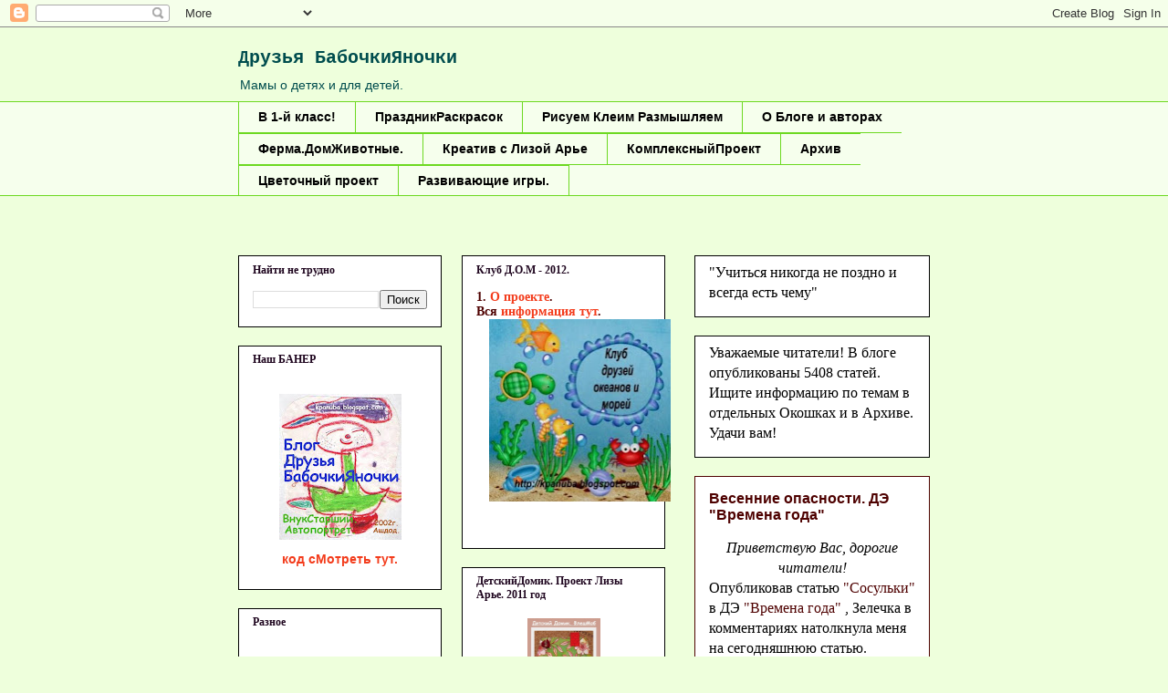

--- FILE ---
content_type: text/html; charset=UTF-8
request_url: https://kpanuba.blogspot.com/2012/04/blog-post_04.html
body_size: 44077
content:
<!DOCTYPE html>
<html class='v2' dir='ltr' xmlns='http://www.w3.org/1999/xhtml' xmlns:b='http://www.google.com/2005/gml/b' xmlns:data='http://www.google.com/2005/gml/data' xmlns:expr='http://www.google.com/2005/gml/expr'><script type='text/javascript'>

  var _gaq = _gaq || [];
  _gaq.push(['_setAccount', 'UA-30553679-1']);
  _gaq.push(['_trackPageview']);

  (function() {
    var ga = document.createElement('script'); ga.type = 'text/javascript'; ga.async = true;
    ga.src = ('https:' == document.location.protocol ? 'https://ssl' : 'http://www') + '.google-analytics.com/ga.js';
    var s = document.getElementsByTagName('script')[0]; s.parentNode.insertBefore(ga, s);
  })();

</script>
<head>
<link href='https://www.blogger.com/static/v1/widgets/335934321-css_bundle_v2.css' rel='stylesheet' type='text/css'/>
<meta content='IE=EmulateIE7' http-equiv='X-UA-Compatible'/>
<meta content='width=1100' name='viewport'/>
<meta content='text/html; charset=UTF-8' http-equiv='Content-Type'/>
<meta content='blogger' name='generator'/>
<link href='https://kpanuba.blogspot.com/favicon.ico' rel='icon' type='image/x-icon'/>
<link href='http://kpanuba.blogspot.com/2012/04/blog-post_04.html' rel='canonical'/>
<link rel="alternate" type="application/atom+xml" title="Друзья БабочкиЯночки - Atom" href="https://kpanuba.blogspot.com/feeds/posts/default" />
<link rel="alternate" type="application/rss+xml" title="Друзья БабочкиЯночки - RSS" href="https://kpanuba.blogspot.com/feeds/posts/default?alt=rss" />
<link rel="service.post" type="application/atom+xml" title="Друзья БабочкиЯночки - Atom" href="https://www.blogger.com/feeds/411237244512337820/posts/default" />

<link rel="alternate" type="application/atom+xml" title="Друзья БабочкиЯночки - Atom" href="https://kpanuba.blogspot.com/feeds/3049335076064825252/comments/default" />
<!--Can't find substitution for tag [blog.ieCssRetrofitLinks]-->
<link href='https://blogger.googleusercontent.com/img/b/R29vZ2xl/AVvXsEg9V7eNUb743DWvsSSMQwPvyHQKMag6dFtR4pXVbgrv3orAtQ0IGzD4RIXG5mPiAkLuQSj63lA742jsV0CHmxYX3jBSLVJ5mMXoVoFfKxP0QkzmyDzNJSHI47IGmIp3tieqXSpI6rPyFw2b/s320/0_6c573_10e9dccf_XL.jpeg' rel='image_src'/>
<meta content='http://kpanuba.blogspot.com/2012/04/blog-post_04.html' property='og:url'/>
<meta content='Весенние опасности. ДЭ &quot;Времена года&quot;' property='og:title'/>
<meta content=' Приветствую Вас, дорогие читатели!  Опубликовав статью &quot;Сосульки&quot;  в ДЭ &quot;Времена года&quot;  , Зелечка  в комментариях натолкнула меня на сегодн...' property='og:description'/>
<meta content='https://blogger.googleusercontent.com/img/b/R29vZ2xl/AVvXsEg9V7eNUb743DWvsSSMQwPvyHQKMag6dFtR4pXVbgrv3orAtQ0IGzD4RIXG5mPiAkLuQSj63lA742jsV0CHmxYX3jBSLVJ5mMXoVoFfKxP0QkzmyDzNJSHI47IGmIp3tieqXSpI6rPyFw2b/w1200-h630-p-k-no-nu/0_6c573_10e9dccf_XL.jpeg' property='og:image'/>
<title>Друзья БабочкиЯночки: Весенние опасности. ДЭ "Времена года"</title>
<style id='page-skin-1' type='text/css'><!--
/*
-----------------------------------------------
Blogger Template Style
Name:     Awesome Inc.
Designer: Tina Chen
URL:      tinachen.org
----------------------------------------------- */
/* Variable definitions
====================
<Variable name="keycolor" description="Main Color" type="color" default="#ffffff"/>
<Group description="Page" selector="body">
<Variable name="body.font" description="Font" type="font"
default="normal normal 13px Arial, Tahoma, Helvetica, FreeSans, sans-serif"/>
<Variable name="body.background.color" description="Background Color" type="color" default="#000000"/>
<Variable name="body.text.color" description="Text Color" type="color" default="#ffffff"/>
</Group>
<Group description="Links" selector=".main-inner">
<Variable name="link.color" description="Link Color" type="color" default="#888888"/>
<Variable name="link.visited.color" description="Visited Color" type="color" default="#444444"/>
<Variable name="link.hover.color" description="Hover Color" type="color" default="#cccccc"/>
</Group>
<Group description="Blog Title" selector=".header h1">
<Variable name="header.font" description="Title Font" type="font"
default="normal bold 40px Arial, Tahoma, Helvetica, FreeSans, sans-serif"/>
<Variable name="header.text.color" description="Title Color" type="color" default="#000000" />
<Variable name="header.background.color" description="Header Background" type="color" default="transparent" />
</Group>
<Group description="Blog Description" selector=".header .description">
<Variable name="description.font" description="Font" type="font"
default="normal normal 14px Arial, Tahoma, Helvetica, FreeSans, sans-serif"/>
<Variable name="description.text.color" description="Text Color" type="color"
default="#000000" />
</Group>
<Group description="Tabs Text" selector=".tabs-inner .widget li a">
<Variable name="tabs.font" description="Font" type="font"
default="normal bold 14px Arial, Tahoma, Helvetica, FreeSans, sans-serif"/>
<Variable name="tabs.text.color" description="Text Color" type="color" default="#000000"/>
<Variable name="tabs.selected.text.color" description="Selected Color" type="color" default="#000000"/>
</Group>
<Group description="Tabs Background" selector=".tabs-outer .PageList">
<Variable name="tabs.background.color" description="Background Color" type="color" default="#141414"/>
<Variable name="tabs.selected.background.color" description="Selected Color" type="color" default="#444444"/>
<Variable name="tabs.border.color" description="Border Color" type="color" default="#000000"/>
</Group>
<Group description="Date Header" selector=".main-inner .widget h2.date-header, .main-inner .widget h2.date-header span">
<Variable name="date.font" description="Font" type="font"
default="normal normal 14px Arial, Tahoma, Helvetica, FreeSans, sans-serif"/>
<Variable name="date.text.color" description="Text Color" type="color" default="#666666"/>
<Variable name="date.border.color" description="Border Color" type="color" default="#000000"/>
</Group>
<Group description="Post Title" selector="h3.post-title, h4, h3.post-title a">
<Variable name="post.title.font" description="Font" type="font"
default="normal bold 22px Arial, Tahoma, Helvetica, FreeSans, sans-serif"/>
<Variable name="post.title.text.color" description="Text Color" type="color" default="#000000"/>
</Group>
<Group description="Post Background" selector=".post">
<Variable name="post.background.color" description="Background Color" type="color" default="#ffffff" />
<Variable name="post.border.color" description="Border Color" type="color" default="#000000" />
<Variable name="post.border.bevel.color" description="Bevel Color" type="color" default="#000000"/>
</Group>
<Group description="Gadget Title" selector="h2">
<Variable name="widget.title.font" description="Font" type="font"
default="normal bold 14px Arial, Tahoma, Helvetica, FreeSans, sans-serif"/>
<Variable name="widget.title.text.color" description="Text Color" type="color" default="#000000"/>
</Group>
<Group description="Gadget Text" selector=".sidebar .widget">
<Variable name="widget.font" description="Font" type="font"
default="normal normal 14px Arial, Tahoma, Helvetica, FreeSans, sans-serif"/>
<Variable name="widget.text.color" description="Text Color" type="color" default="#000000"/>
<Variable name="widget.alternate.text.color" description="Alternate Color" type="color" default="#666666"/>
</Group>
<Group description="Gadget Links" selector=".sidebar .widget">
<Variable name="widget.link.color" description="Link Color" type="color" default="#4e0100"/>
<Variable name="widget.link.visited.color" description="Visited Color" type="color" default="#ff00ff"/>
<Variable name="widget.link.hover.color" description="Hover Color" type="color" default="#f33c1c"/>
</Group>
<Group description="Gadget Background" selector=".sidebar .widget">
<Variable name="widget.background.color" description="Background Color" type="color" default="#141414"/>
<Variable name="widget.border.color" description="Border Color" type="color" default="#222222"/>
<Variable name="widget.border.bevel.color" description="Bevel Color" type="color" default="#000000"/>
</Group>
<Group description="Sidebar Background" selector=".column-left-inner .column-right-inner">
<Variable name="widget.outer.background.color" description="Background Color" type="color" default="transparent" />
</Group>
<Group description="Images" selector=".main-inner">
<Variable name="image.background.color" description="Background Color" type="color" default="transparent"/>
<Variable name="image.border.color" description="Border Color" type="color" default="transparent"/>
</Group>
<Group description="Feed" selector=".blog-feeds">
<Variable name="feed.text.color" description="Text Color" type="color" default="#000000"/>
</Group>
<Group description="Feed Links" selector=".blog-feeds">
<Variable name="feed.link.color" description="Link Color" type="color" default="#4e0100"/>
<Variable name="feed.link.visited.color" description="Visited Color" type="color" default="#ff00ff"/>
<Variable name="feed.link.hover.color" description="Hover Color" type="color" default="#f33c1c"/>
</Group>
<Group description="Pager" selector=".blog-pager">
<Variable name="pager.background.color" description="Background Color" type="color" default="#ffffff" />
</Group>
<Group description="Footer" selector=".footer-outer">
<Variable name="footer.background.color" description="Background Color" type="color" default="#ffffff" />
<Variable name="footer.text.color" description="Text Color" type="color" default="#000000" />
</Group>
<Variable name="title.shadow.spread" description="Title Shadow" type="length" default="-1px"/>
<Variable name="body.background" description="Body Background" type="background"
color="#eeffdc"
default="$(color) none repeat scroll top left"/>
<Variable name="body.background.gradient.cap" description="Body Gradient Cap" type="url"
default="none"/>
<Variable name="body.background.size" description="Body Background Size" type="string" default="auto"/>
<Variable name="tabs.background.gradient" description="Tabs Background Gradient" type="url"
default="none"/>
<Variable name="header.background.gradient" description="Header Background Gradient" type="url" default="none" />
<Variable name="header.padding.top" description="Header Top Padding" type="length" default="22px" />
<Variable name="header.margin.top" description="Header Top Margin" type="length" default="0" />
<Variable name="header.margin.bottom" description="Header Bottom Margin" type="length" default="0" />
<Variable name="widget.padding.top" description="Widget Padding Top" type="length" default="8px" />
<Variable name="widget.padding.side" description="Widget Padding Side" type="length" default="15px" />
<Variable name="widget.outer.margin.top" description="Widget Top Margin" type="length" default="0" />
<Variable name="widget.outer.background.gradient" description="Gradient" type="url" default="none" />
<Variable name="widget.border.radius" description="Gadget Border Radius" type="length" default="0" />
<Variable name="outer.shadow.spread" description="Outer Shadow Size" type="length" default="0" />
<Variable name="date.header.border.radius.top" description="Date Header Border Radius Top" type="length" default="0" />
<Variable name="date.header.position" description="Date Header Position" type="length" default="15px" />
<Variable name="date.space" description="Date Space" type="length" default="30px" />
<Variable name="date.position" description="Date Float" type="string" default="static" />
<Variable name="date.padding.bottom" description="Date Padding Bottom" type="length" default="0" />
<Variable name="date.border.size" description="Date Border Size" type="length" default="0" />
<Variable name="date.background" description="Date Background" type="background" color="transparent"
default="$(color) none no-repeat scroll top left" />
<Variable name="date.first.border.radius.top" description="Date First top radius" type="length" default="0" />
<Variable name="date.last.space.bottom" description="Date Last Space Bottom" type="length"
default="20px" />
<Variable name="date.last.border.radius.bottom" description="Date Last bottom radius" type="length" default="0" />
<Variable name="post.first.padding.top" description="First Post Padding Top" type="length" default="0" />
<Variable name="image.shadow.spread" description="Image Shadow Size" type="length" default="0"/>
<Variable name="image.border.radius" description="Image Border Radius" type="length" default="0"/>
<Variable name="separator.outdent" description="Separator Outdent" type="length" default="15px" />
<Variable name="title.separator.border.size" description="Widget Title Border Size" type="length" default="1px" />
<Variable name="list.separator.border.size" description="List Separator Border Size" type="length" default="1px" />
<Variable name="shadow.spread" description="Shadow Size" type="length" default="0"/>
<Variable name="startSide" description="Side where text starts in blog language" type="automatic" default="left"/>
<Variable name="endSide" description="Side where text ends in blog language" type="automatic" default="right"/>
<Variable name="date.side" description="Side where date header is placed" type="string" default="right"/>
<Variable name="pager.border.radius.top" description="Pager Border Top Radius" type="length" default="0" />
<Variable name="pager.space.top" description="Pager Top Space" type="length" default="1em" />
<Variable name="footer.background.gradient" description="Background Gradient" type="url" default="none" />
<Variable name="mobile.background.size" description="Mobile Background Size" type="string"
default="100% auto"/>
<Variable name="mobile.background.overlay" description="Mobile Background Overlay" type="string"
default="transparent none repeat scroll top left"/>
<Variable name="mobile.button.color" description="Mobile Button Color" type="color" default="#ffffff" />
*/
/* Content
----------------------------------------------- */
body {<script type="text/javascript"><!--
google_ad_client = "ca-pub-1368752411364451";
google_ad_host = "pub-1556223355139109";
/* яночка */
google_ad_slot = "8233409962";
google_ad_width = 468;
google_ad_height = 15;
//-->
</script>
<script type="text/javascript"
src="http://pagead2.googlesyndication.com/pagead/show_ads.js">
</script>
font: normal normal 20px Verdana, Geneva, sans-serif;
color: #000000;
background: #eeffdc none no-repeat scroll center center;
}
html body .content-outer {
min-width: 0;
max-width: 100%;
width: 100%;
}
a:link {
text-decoration: none;
color: #4e0100;
}
a:visited {
text-decoration: none;
color: #ff00ff;
}
a:hover {
text-decoration: underline;
color: #f33c1c;
}
.body-fauxcolumn-outer .cap-top {
position: absolute;
z-index: 1;
height: 276px;
width: 100%;
background: transparent none repeat-x scroll top left;
_background-image: none;
}
/* Columns
----------------------------------------------- */
.content-inner {
padding: 0;
}
.header-inner .section {
margin: 0 16px;
}
.tabs-inner .section {
margin: 0 16px;
}
.main-inner {
padding-top: 65px;
}
.main-inner .column-center-inner,
.main-inner .column-left-inner,
.main-inner .column-right-inner {
padding: 0 5px;
}
*+html body .main-inner .column-center-inner {
margin-top: -65px;
}
#layout .main-inner .column-center-inner {
margin-top: 0;
}
/* Header
----------------------------------------------- */
.header-outer {
margin: 0 0 0 0;
background: transparent none repeat scroll 0 0;
}
.Header h1 {
font: normal bold 20px 'Courier New', Courier, FreeMono, monospace;
color: #004d4e;
text-shadow: 0 0 -1px #000000;
}
.Header h1 a {
color: #004d4e;
}
.Header .description {
font: normal normal 14px Arial, Tahoma, Helvetica, FreeSans, sans-serif;
color: #004d4e;
}
.header-inner .Header .titlewrapper,
.header-inner .Header .descriptionwrapper {
padding-left: 0;
padding-right: 0;
margin-bottom: 0;
}
.header-inner .Header .titlewrapper {
padding-top: 22px;
}
/* Tabs
----------------------------------------------- */
.tabs-outer {
overflow: hidden;
position: relative;
background: #eeffdc url(//www.blogblog.com/1kt/awesomeinc/tabs_gradient_groovy.png) repeat scroll 0 0;
}
#layout .tabs-outer {
overflow: visible;
}
.tabs-cap-top, .tabs-cap-bottom {
position: absolute;
width: 100%;
border-top: 1px solid #6dd921;
}
.tabs-cap-bottom {
bottom: 0;
}
.tabs-inner .widget li a {
display: inline-block;
margin: 0;
padding: .6em 1.5em;
font: normal bold 14px Arial, Tahoma, Helvetica, FreeSans, sans-serif;
color: #000000;
border-top: 1px solid #6dd921;
border-bottom: 1px solid #6dd921;
border-left: 1px solid #6dd921;
}
.tabs-inner .widget li:last-child a {
border-right: 1px solid #6dd921;
}
.tabs-inner .widget li.selected a, .tabs-inner .widget li a:hover {
background: #eeffdc url(//www.blogblog.com/1kt/awesomeinc/tabs_gradient_groovy.png) repeat-x scroll 0 -100px;
color: #000000;
}
/* Headings
----------------------------------------------- */
h2 {
font: normal bold 12px Georgia, Utopia, 'Palatino Linotype', Palatino, serif;
color: #1f061f;
}
/* Widgets
----------------------------------------------- */
.main-inner .section {
margin: 0 27px;
padding: 0;
}
.main-inner .column-left-outer,
.main-inner .column-right-outer {
margin-top: 0;
}
#layout .main-inner .column-left-outer,
#layout .main-inner .column-right-outer {
margin-top: 0;
}
.main-inner .column-left-inner,
.main-inner .column-right-inner {
background: transparent none repeat 0 0;
-moz-box-shadow: 0 0 0 rgba(0, 0, 0, .2);
-webkit-box-shadow: 0 0 0 rgba(0, 0, 0, .2);
-goog-ms-box-shadow: 0 0 0 rgba(0, 0, 0, .2);
box-shadow: 0 0 0 rgba(0, 0, 0, .2);
-moz-border-radius: 0;
-webkit-border-radius: 0;
-goog-ms-border-radius: 0;
border-radius: 0;
}
#layout .main-inner .column-left-inner,
#layout .main-inner .column-right-inner {
margin-top: 0;
}
.sidebar .widget {
font: normal bold 14px Arial, Tahoma, Helvetica, FreeSans, sans-serif;
color: #4e0100;
}
.sidebar .widget a:link {
color: #f33c1c;
}
.sidebar .widget a:visited {
color: #ff0000;
}
.sidebar .widget a:hover {
color: #ff00ff;
}
.sidebar .widget h2 {
text-shadow: 0 0 -1px #000000;
}
.main-inner .widget {
background-color: #ffffff;
border: 1px solid #000000;
padding: 0 15px 15px;
margin: 20px -16px;
-moz-box-shadow: 0 0 0 rgba(0, 0, 0, .2);
-webkit-box-shadow: 0 0 0 rgba(0, 0, 0, .2);
-goog-ms-box-shadow: 0 0 0 rgba(0, 0, 0, .2);
box-shadow: 0 0 0 rgba(0, 0, 0, .2);
-moz-border-radius: 0;
-webkit-border-radius: 0;
-goog-ms-border-radius: 0;
border-radius: 0;
}
.main-inner .widget h2 {
margin: 0 -0;
padding: .6em 0 .5em;
border-bottom: 1px solid transparent;
}
.footer-inner .widget h2 {
padding: 0 0 .4em;
border-bottom: 1px solid transparent;
}
.main-inner .widget h2 + div, .footer-inner .widget h2 + div {
border-top: 0 solid #000000;
padding-top: 0;
}
.main-inner .widget .widget-content {
margin: 0 -0;
padding: 7px 0 0;
}
.main-inner .widget ul, .main-inner .widget #ArchiveList ul.flat {
margin: -0 -15px 0;
padding: 0;
list-style: none;
}
.main-inner .widget #ArchiveList {
margin: -0 0 0;
}
.main-inner .widget ul li, .main-inner .widget #ArchiveList ul.flat li {
padding: .5em 15px;
text-indent: 0;
color: #000000;
border-top: 0 solid #000000;
border-bottom: 1px solid transparent;
}
.main-inner .widget #ArchiveList ul li {
padding-top: .25em;
padding-bottom: .25em;
}
.main-inner .widget ul li:first-child, .main-inner .widget #ArchiveList ul.flat li:first-child {
border-top: none;
}
.main-inner .widget ul li:last-child, .main-inner .widget #ArchiveList ul.flat li:last-child {
border-bottom: none;
}
.post-body {
position: relative;
}
.main-inner .widget .post-body ul {
padding: 0 2.5em;
margin: .5em 0;
list-style: disc;
}
.main-inner .widget .post-body ul li {
padding: 0.25em 0;
margin-bottom: .25em;
color: #000000;
border: none;
}
.footer-inner .widget ul {
padding: 0;
list-style: none;
}
.widget .zippy {
color: #000000;
}
/* Posts
----------------------------------------------- */
body .main-inner .Blog {
padding: 0;
margin-bottom: 1em;
background-color: transparent;
border: none;
-moz-box-shadow: 0 0 0 rgba(0, 0, 0, 0);
-webkit-box-shadow: 0 0 0 rgba(0, 0, 0, 0);
-goog-ms-box-shadow: 0 0 0 rgba(0, 0, 0, 0);
box-shadow: 0 0 0 rgba(0, 0, 0, 0);
}
.main-inner .section:last-child .Blog:last-child {
padding: 0;
margin-bottom: 1em;
}
.main-inner .widget h2.date-header {
margin: 0 -15px 1px;
padding: 0 0 10px 0;
font: normal bold 11px Arial, Tahoma, Helvetica, FreeSans, sans-serif;
color: #ffffff;
background: transparent url(//www.blogblog.com/1kt/awesomeinc/date_background_groovy.png) repeat-x scroll bottom center;
border-top: 1px solid #1a4900;
border-bottom: 1px solid transparent;
-moz-border-radius-topleft: 0;
-moz-border-radius-topright: 0;
-webkit-border-top-left-radius: 0;
-webkit-border-top-right-radius: 0;
border-top-left-radius: 0;
border-top-right-radius: 0;
position: absolute;
bottom: 100%;
right: 15px;
text-shadow: 0 0 -1px #000000;
}
.main-inner .widget h2.date-header span {
font: normal bold 11px Arial, Tahoma, Helvetica, FreeSans, sans-serif;
display: block;
padding: .5em 15px;
border-left: 1px solid #1a4900;
border-right: 1px solid #1a4900;
}
.date-outer {
position: relative;
margin: 65px 0 20px;
padding: 0 15px;
background-color: #ffffff;
border: 1px solid #4e0100;
-moz-box-shadow: 0 0 0 rgba(0, 0, 0, .2);
-webkit-box-shadow: 0 0 0 rgba(0, 0, 0, .2);
-goog-ms-box-shadow: 0 0 0 rgba(0, 0, 0, .2);
box-shadow: 0 0 0 rgba(0, 0, 0, .2);
-moz-border-radius: 0;
-webkit-border-radius: 0;
-goog-ms-border-radius: 0;
border-radius: 0;
}
.date-outer:first-child {
margin-top: 0;
}
.date-outer:last-child {
margin-bottom: 20px;
-moz-border-radius-bottomleft: 0;
-moz-border-radius-bottomright: 0;
-webkit-border-bottom-left-radius: 0;
-webkit-border-bottom-right-radius: 0;
-goog-ms-border-bottom-left-radius: 0;
-goog-ms-border-bottom-right-radius: 0;
border-bottom-left-radius: 0;
border-bottom-right-radius: 0;
}
.date-posts {
margin: 0 -0;
padding: 0 0;
clear: both;
}
.post-outer, .inline-ad {
border-top: 1px solid #22c5dc;
margin: 0 -0;
padding: 15px 0;
}
.post-outer {
padding-bottom: 10px;
}
.post-outer:first-child {
padding-top: 15px;
border-top: none;
}
.post-outer:last-child, .inline-ad:last-child {
border-bottom: none;
}
.post-body {
position: relative;
}
.post-body img {
padding: 8px;
background: transparent;
border: 1px solid #4e0100;
-moz-box-shadow: 0 0 0 rgba(0, 0, 0, .2);
-webkit-box-shadow: 0 0 0 rgba(0, 0, 0, .2);
box-shadow: 0 0 0 rgba(0, 0, 0, .2);
-moz-border-radius: 0;
-webkit-border-radius: 0;
border-radius: 0;
}
h3.post-title, h4 {
font: normal bold 16px Arial, Tahoma, Helvetica, FreeSans, sans-serif;
color: #4e0100;
}
h3.post-title a {
font: normal bold 16px Arial, Tahoma, Helvetica, FreeSans, sans-serif;
color: #4e0100;
}
h3.post-title a:hover {
color: #f33c1c;
text-decoration: underline;
}
.post-header {
margin: 0 0 1em;
}
.post-body {
line-height: 1.4;
}
.post-outer h2 {
color: #000000;
}
.post-footer {
margin: 1.5em 0 0;
}
#blog-pager {
padding: 15px;
font-size: 120%;
background-color: #ffffff;
border: 1px solid #000000;
-moz-box-shadow: 0 0 0 rgba(0, 0, 0, .2);
-webkit-box-shadow: 0 0 0 rgba(0, 0, 0, .2);
-goog-ms-box-shadow: 0 0 0 rgba(0, 0, 0, .2);
box-shadow: 0 0 0 rgba(0, 0, 0, .2);
-moz-border-radius: 0;
-webkit-border-radius: 0;
-goog-ms-border-radius: 0;
border-radius: 0;
-moz-border-radius-topleft: 0;
-moz-border-radius-topright: 0;
-webkit-border-top-left-radius: 0;
-webkit-border-top-right-radius: 0;
-goog-ms-border-top-left-radius: 0;
-goog-ms-border-top-right-radius: 0;
border-top-left-radius: 0;
border-top-right-radius-topright: 0;
margin-top: 1em;
}
.blog-feeds, .post-feeds {
margin: 1em 0;
text-align: center;
color: #004d4e;
}
.blog-feeds a, .post-feeds a {
color: #eeffdc;
}
.blog-feeds a:visited, .post-feeds a:visited {
color: #ffffff;
}
.blog-feeds a:hover, .post-feeds a:hover {
color: #ffffff;
}
.post-outer .comments {
margin-top: 2em;
}
/* Comments
----------------------------------------------- */
.comments .comments-content .icon.blog-author {
background-repeat: no-repeat;
background-image: url([data-uri]);
}
.comments .comments-content .loadmore a {
border-top: 1px solid #6dd921;
border-bottom: 1px solid #6dd921;
}
.comments .continue {
border-top: 2px solid #6dd921;
}
/* Footer
----------------------------------------------- */
.footer-outer {
margin: -0 0 -1px;
padding: 0 0 0;
color: #004d4e;
overflow: hidden;
}
.footer-fauxborder-left {
border-top: 1px solid #000000;
background: #ffffff none repeat scroll 0 0;
-moz-box-shadow: 0 0 0 rgba(0, 0, 0, .2);
-webkit-box-shadow: 0 0 0 rgba(0, 0, 0, .2);
-goog-ms-box-shadow: 0 0 0 rgba(0, 0, 0, .2);
box-shadow: 0 0 0 rgba(0, 0, 0, .2);
margin: 0 -0;
}
/* Mobile
----------------------------------------------- */
body.mobile {
background-size: 100% auto;
}
.mobile .body-fauxcolumn-outer {
background: transparent none repeat scroll top left;
}
*+html body.mobile .main-inner .column-center-inner {
margin-top: 0;
}
.mobile .main-inner .widget {
padding: 0 0 15px;
}
.mobile .main-inner .widget h2 + div,
.mobile .footer-inner .widget h2 + div {
border-top: none;
padding-top: 0;
}
.mobile .footer-inner .widget h2 {
padding: 0.5em 0;
border-bottom: none;
}
.mobile .main-inner .widget .widget-content {
margin: 0;
padding: 7px 0 0;
}
.mobile .main-inner .widget ul,
.mobile .main-inner .widget #ArchiveList ul.flat {
margin: 0 -15px 0;
}
.mobile .main-inner .widget h2.date-header {
right: 0;
}
.mobile .date-header span {
padding: 0.4em 0;
}
.mobile .date-outer:first-child {
margin-bottom: 0;
border: 1px solid #4e0100;
-moz-border-radius-topleft: 0;
-moz-border-radius-topright: 0;
-webkit-border-top-left-radius: 0;
-webkit-border-top-right-radius: 0;
-goog-ms-border-top-left-radius: 0;
-goog-ms-border-top-right-radius: 0;
border-top-left-radius: 0;
border-top-right-radius: 0;
}
.mobile .date-outer {
border-color: #4e0100;
border-width: 0 1px 1px;
}
.mobile .date-outer:last-child {
margin-bottom: 0;
}
.mobile .main-inner {
padding: 0;
}
.mobile .header-inner .section {
margin: 0;
}
.mobile .blog-posts {
padding: 0 10px;
}
.mobile .post-outer, .mobile .inline-ad {
padding: 5px 0;
}
.mobile .tabs-inner .section {
margin: 0 10px;
}
.mobile .main-inner .widget h2 {
margin: 0;
padding: 0;
}
.mobile .main-inner .widget h2.date-header span {
padding: 0;
}
.mobile .main-inner .widget .widget-content {
margin: 0;
padding: 7px 0 0;
}
.mobile #blog-pager {
border: 1px solid transparent;
background: #ffffff none repeat scroll 0 0;
}
.mobile .main-inner .column-left-inner,
.mobile .main-inner .column-right-inner {
background: transparent none repeat 0 0;
-moz-box-shadow: none;
-webkit-box-shadow: none;
-goog-ms-box-shadow: none;
box-shadow: none;
}
.mobile .date-posts {
margin: 0;
padding: 0;
}
.mobile .footer-fauxborder-left {
margin: 0;
border-top: inherit;
}
.mobile .main-inner .section:last-child .Blog:last-child {
margin-bottom: 0;
}
.mobile-index-contents {
color: #000000;
}
.mobile .mobile-link-button {
background: #4e0100 url(//www.blogblog.com/1kt/awesomeinc/tabs_gradient_groovy.png) repeat scroll 0 0;
}
.mobile-link-button a:link, .mobile-link-button a:visited {
color: #4e2800;
}
.mobile .tabs-inner .PageList .widget-content {
background: transparent;
border-top: 1px solid;
border-color: #6dd921;
color: #000000;
}
.mobile .tabs-inner .PageList .widget-content .pagelist-arrow {
border-left: 1px solid #6dd921;
}

--></style>
<style id='template-skin-1' type='text/css'><!--
body {
min-width: 790px;
}
.content-outer, .content-fauxcolumn-outer, .region-inner {
min-width: 790px;
max-width: 790px;
_width: 790px;
}
.main-inner .columns {
padding-left: 500px;
padding-right: 0px;
}
.main-inner .fauxcolumn-center-outer {
left: 500px;
right: 0px;
/* IE6 does not respect left and right together */
_width: expression(this.parentNode.offsetWidth -
parseInt("500px") -
parseInt("0px") + 'px');
}
.main-inner .fauxcolumn-left-outer {
width: 500px;
}
.main-inner .fauxcolumn-right-outer {
width: 0px;
}
.main-inner .column-left-outer {
width: 500px;
right: 100%;
margin-left: -500px;
}
.main-inner .column-right-outer {
width: 0px;
margin-right: -0px;
}
#layout {
min-width: 0;
}
#layout .content-outer {
min-width: 0;
width: 800px;
}
#layout .region-inner {
min-width: 0;
width: auto;
}
--></style>
<link href='https://www.blogger.com/dyn-css/authorization.css?targetBlogID=411237244512337820&amp;zx=8c6e07cb-da88-4110-bcc8-f22eb13cde1c' media='none' onload='if(media!=&#39;all&#39;)media=&#39;all&#39;' rel='stylesheet'/><noscript><link href='https://www.blogger.com/dyn-css/authorization.css?targetBlogID=411237244512337820&amp;zx=8c6e07cb-da88-4110-bcc8-f22eb13cde1c' rel='stylesheet'/></noscript>
<meta name='google-adsense-platform-account' content='ca-host-pub-1556223355139109'/>
<meta name='google-adsense-platform-domain' content='blogspot.com'/>

<!-- data-ad-client=ca-pub-1368752411364451 -->

</head>
<body class='loading'>
<div class='navbar section' id='navbar'><div class='widget Navbar' data-version='1' id='Navbar1'><script type="text/javascript">
    function setAttributeOnload(object, attribute, val) {
      if(window.addEventListener) {
        window.addEventListener('load',
          function(){ object[attribute] = val; }, false);
      } else {
        window.attachEvent('onload', function(){ object[attribute] = val; });
      }
    }
  </script>
<div id="navbar-iframe-container"></div>
<script type="text/javascript" src="https://apis.google.com/js/platform.js"></script>
<script type="text/javascript">
      gapi.load("gapi.iframes:gapi.iframes.style.bubble", function() {
        if (gapi.iframes && gapi.iframes.getContext) {
          gapi.iframes.getContext().openChild({
              url: 'https://www.blogger.com/navbar/411237244512337820?po\x3d3049335076064825252\x26origin\x3dhttps://kpanuba.blogspot.com',
              where: document.getElementById("navbar-iframe-container"),
              id: "navbar-iframe"
          });
        }
      });
    </script><script type="text/javascript">
(function() {
var script = document.createElement('script');
script.type = 'text/javascript';
script.src = '//pagead2.googlesyndication.com/pagead/js/google_top_exp.js';
var head = document.getElementsByTagName('head')[0];
if (head) {
head.appendChild(script);
}})();
</script>
</div></div>
<div class='body-fauxcolumns'>
<div class='fauxcolumn-outer body-fauxcolumn-outer'>
<div class='cap-top'>
<div class='cap-left'></div>
<div class='cap-right'></div>
</div>
<div class='fauxborder-left'>
<div class='fauxborder-right'></div>
<div class='fauxcolumn-inner'>
</div>
</div>
<div class='cap-bottom'>
<div class='cap-left'></div>
<div class='cap-right'></div>
</div>
</div>
</div>
<div class='content'>
<div class='content-fauxcolumns'>
<div class='fauxcolumn-outer content-fauxcolumn-outer'>
<div class='cap-top'>
<div class='cap-left'></div>
<div class='cap-right'></div>
</div>
<div class='fauxborder-left'>
<div class='fauxborder-right'></div>
<div class='fauxcolumn-inner'>
</div>
</div>
<div class='cap-bottom'>
<div class='cap-left'></div>
<div class='cap-right'></div>
</div>
</div>
</div>
<div class='content-outer'>
<div class='content-cap-top cap-top'>
<div class='cap-left'></div>
<div class='cap-right'></div>
</div>
<div class='fauxborder-left content-fauxborder-left'>
<div class='fauxborder-right content-fauxborder-right'></div>
<div class='content-inner'>
<header>
<div class='header-outer'>
<div class='header-cap-top cap-top'>
<div class='cap-left'></div>
<div class='cap-right'></div>
</div>
<div class='fauxborder-left header-fauxborder-left'>
<div class='fauxborder-right header-fauxborder-right'></div>
<div class='region-inner header-inner'>
<div class='header section' id='header'><div class='widget Header' data-version='1' id='Header1'>
<div id='header-inner'>
<div class='titlewrapper'>
<h1 class='title'>
<a href='https://kpanuba.blogspot.com/'>
Друзья БабочкиЯночки
</a>
</h1>
</div>
<div class='descriptionwrapper'>
<p class='description'><span>Мамы о детях и для детей.</span></p>
</div>
</div>
</div></div>
</div>
</div>
<div class='header-cap-bottom cap-bottom'>
<div class='cap-left'></div>
<div class='cap-right'></div>
</div>
</div>
</header>
<div class='tabs-outer'>
<div class='tabs-cap-top cap-top'>
<div class='cap-left'></div>
<div class='cap-right'></div>
</div>
<div class='fauxborder-left tabs-fauxborder-left'>
<div class='fauxborder-right tabs-fauxborder-right'></div>
<div class='region-inner tabs-inner'>
<div class='tabs section' id='crosscol'><div class='widget PageList' data-version='1' id='PageList1'>
<h2>Страницы</h2>
<div class='widget-content'>
<ul>
<li>
<a href='https://kpanuba.blogspot.com/p/blog-post_27.html'>В 1-й класс!</a>
</li>
<li>
<a href='https://kpanuba.blogspot.com/p/blog-page_30.html'>ПраздникРаскрасок</a>
</li>
<li>
<a href='https://kpanuba.blogspot.com/p/blog-post_2517.html'>Рисуем Клеим Размышляем</a>
</li>
<li>
<a href='https://kpanuba.blogspot.com/p/blog-page_17.html'>О Блоге и авторах</a>
</li>
<li>
<a href='https://kpanuba.blogspot.com/p/blog-post_7941.html'>Ферма.ДомЖивотные.</a>
</li>
<li>
<a href='https://kpanuba.blogspot.com/p/blog-page_24.html'>Креатив с Лизой Арье</a>
</li>
<li>
<a href='https://kpanuba.blogspot.com/p/blog-page_20.html'>КомплексныйПроект</a>
</li>
<li>
<a href='https://kpanuba.blogspot.com/p/blog-page_85.html'>Архив</a>
</li>
<li>
<a href='https://kpanuba.blogspot.com/p/blog-page_19.html'>Цветочный проект</a>
</li>
<li>
<a href='https://kpanuba.blogspot.com/p/blog-page_10.html'>Развивающие игры.</a>
</li>
</ul>
<div class='clear'></div>
</div>
</div></div>
<div class='tabs no-items section' id='crosscol-overflow'></div>
</div>
</div>
<div class='tabs-cap-bottom cap-bottom'>
<div class='cap-left'></div>
<div class='cap-right'></div>
</div>
</div>
<div class='main-outer'>
<div class='main-cap-top cap-top'>
<div class='cap-left'></div>
<div class='cap-right'></div>
</div>
<div class='fauxborder-left main-fauxborder-left'>
<div class='fauxborder-right main-fauxborder-right'></div>
<div class='region-inner main-inner'>
<div class='columns fauxcolumns'>
<div class='fauxcolumn-outer fauxcolumn-center-outer'>
<div class='cap-top'>
<div class='cap-left'></div>
<div class='cap-right'></div>
</div>
<div class='fauxborder-left'>
<div class='fauxborder-right'></div>
<div class='fauxcolumn-inner'>
</div>
</div>
<div class='cap-bottom'>
<div class='cap-left'></div>
<div class='cap-right'></div>
</div>
</div>
<div class='fauxcolumn-outer fauxcolumn-left-outer'>
<div class='cap-top'>
<div class='cap-left'></div>
<div class='cap-right'></div>
</div>
<div class='fauxborder-left'>
<div class='fauxborder-right'></div>
<div class='fauxcolumn-inner'>
</div>
</div>
<div class='cap-bottom'>
<div class='cap-left'></div>
<div class='cap-right'></div>
</div>
</div>
<div class='fauxcolumn-outer fauxcolumn-right-outer'>
<div class='cap-top'>
<div class='cap-left'></div>
<div class='cap-right'></div>
</div>
<div class='fauxborder-left'>
<div class='fauxborder-right'></div>
<div class='fauxcolumn-inner'>
</div>
</div>
<div class='cap-bottom'>
<div class='cap-left'></div>
<div class='cap-right'></div>
</div>
</div>
<!-- corrects IE6 width calculation -->
<div class='columns-inner'>
<div class='column-center-outer'>
<div class='column-center-inner'>
<div class='main section' id='main'><div class='widget Text' data-version='1' id='Text31'>
<div class='widget-content'>
"Учиться никогда не поздно и всегда есть чему"<br />
</div>
<div class='clear'></div>
</div><div class='widget Text' data-version='1' id='Text9'>
<div class='widget-content'>
Уважаемые читатели! В блоге опубликованы 5408 статей. Ищите информацию по темам в отдельных Окошках и в Архиве. Удачи вам!
</div>
<div class='clear'></div>
</div><div class='widget Blog' data-version='1' id='Blog1'>
<div class='blog-posts hfeed'>

          <div class="date-outer">
        

          <div class="date-posts">
        
<div class='post-outer'>
<div class='post hentry'>
<a name='3049335076064825252'></a>
<h3 class='post-title entry-title'>
Весенние опасности. ДЭ "Времена года"
</h3>
<div class='post-header'>
<div class='post-header-line-1'></div>
</div>
<div class='post-body entry-content' id='post-body-3049335076064825252'>
<p> <div align="center"><em>Приветствую Вас, дорогие читатели!</em></div><div align="left"><em>
</em></div><div align="left">Опубликовав статью <a href="http://kpanuba.blogspot.com/2012/03/blog-post_30.html?utm_source=BP_recent">"Сосульки"</a> в ДЭ <a href="http://kpanuba.blogspot.com/2011/09/blog-post_2954.html">"Времена года"</a> , Зелечка  в комментариях натолкнула меня на сегодняшнюю статью.
</div><div align="left">Сегодня наша тема для разговора с детьми <strong> это-"Весенние опасности".</strong><em>
</em></div><div align="left">Объясните ребенку, что природные явления происходят в жизни человека независимо от его воли. И весной некоторые из них опасны для человека.<strong>
</strong></div><div align="left">
</div><div align="left"><strong>1.Лед.</strong></div><div align="left">Лед-это замерзшая вода. Она превращается в лед при температуре ниже нуля градусов. Лед бесцветный, прозрачный и хрупкий. Если на тонкий кусочек надавить, он ломается. Под воздействием тепла лед тает. Если зимой, когда долго стоят холода, лед становится очень толстым и по нему можно кататься на коньках, то весной, когда начинает пригревать солнышко, делать это очень опасно, так как лед может проломиться.</div><a href="https://blogger.googleusercontent.com/img/b/R29vZ2xl/AVvXsEg9V7eNUb743DWvsSSMQwPvyHQKMag6dFtR4pXVbgrv3orAtQ0IGzD4RIXG5mPiAkLuQSj63lA742jsV0CHmxYX3jBSLVJ5mMXoVoFfKxP0QkzmyDzNJSHI47IGmIp3tieqXSpI6rPyFw2b/s1600/0_6c573_10e9dccf_XL.jpeg"><img alt="" border="0" id="BLOGGER_PHOTO_ID_5727241708531127282" src="https://blogger.googleusercontent.com/img/b/R29vZ2xl/AVvXsEg9V7eNUb743DWvsSSMQwPvyHQKMag6dFtR4pXVbgrv3orAtQ0IGzD4RIXG5mPiAkLuQSj63lA742jsV0CHmxYX3jBSLVJ5mMXoVoFfKxP0QkzmyDzNJSHI47IGmIp3tieqXSpI6rPyFw2b/s320/0_6c573_10e9dccf_XL.jpeg" style="display:block; margin:0px auto 10px; text-align:center;cursor:pointer; cursor:hand;width: 320px; height: 237px;" /></a><span style="color:#000099;">Наглядно покажите малышу, что произойдет со льдом под воздействием тепла, опыт можно провести как дома, так и на улице, оставив кусочек льда на солнышке.</span><p></p><div align="left"><span style="color:#000099;">
</span></div><div align="left"><strong>2. Оттепель и ледяные сосульки.</strong><span style="color:#000099;">
</span></div><div align="left">Когда весной становится теплее, снег и лед начинают таять, -начинается оттепель.Во время оттепели на крышах домов образуются <a href="http://kpanuba.blogspot.com/2012/03/blog-post_30.html?utm_source=BP_recent">сосульки</a>, а те, которые образовались ранее, начинают постепенно сползать с крыш и падать вниз. Поскольку они тяжелые и острые на конце, то могут сильно поранить. Объясните ребенку, что если он увидит сосульки, свисающие с крыши, то лучше обойти их стороной.<strong>
</strong></div><div align="left">
</div><p><a href="https://blogger.googleusercontent.com/img/b/R29vZ2xl/AVvXsEi1m4DEpneIdKG-6ANtKwsv6POI-T08mkquMg4qwvqQXGK2Q0sG0Joct_L-GApL45o8IPioYL6OR0A5zwpSe77brAfjuLOAvYMJv1LRBSMWSQKZqdrrarM-dr8Q3xHZOfRb2S0xsQ4Ahii6/s1600/850675780.jpg"><img alt="" border="0" id="BLOGGER_PHOTO_ID_5727240280077560146" src="https://blogger.googleusercontent.com/img/b/R29vZ2xl/AVvXsEi1m4DEpneIdKG-6ANtKwsv6POI-T08mkquMg4qwvqQXGK2Q0sG0Joct_L-GApL45o8IPioYL6OR0A5zwpSe77brAfjuLOAvYMJv1LRBSMWSQKZqdrrarM-dr8Q3xHZOfRb2S0xsQ4Ahii6/s320/850675780.jpg" style="display:block; margin:0px auto 10px; text-align:center;cursor:pointer; cursor:hand;width: 320px; height: 180px;" /></a>
</p><p align="center"><em>Мама Ангелина,</em></p><p align="center"><em>Эксклюзивный автор <strong>коллективного блога</strong><strong>
</strong></em></p><p align="center"><em><strong>"Друзья Бабочки Яночки"</strong>
</em></p><p align="center"><em><strong><a href="http://kpanuba.blogspot.com/2012/04/8.html">
</a></strong></em></p><p align="left"><em><strong><a href="http://kpanuba.blogspot.com/2012/04/8.html">ДЭ "Времена Года". Тема 8. Апрель. Учебная сказка. </a>
</strong></em>Приветствую Вас, дорогие читатели!
Уже за окном апрель, который звенит звонкими капелями и журчит веселыми ручейками.
Отправимся в гости к котенку Кузе?<em><strong>
</strong></em></p><p align="left"><strong><a href="http://kpanuba.blogspot.com/2012/04/blog-post.html?utm_source=BP_recent">Фестиваль "Журчащие ручьи". ДЭ"Времена года". </a></strong>
Сегодня стартует весенний фестиваль в рамках Проекта Детская Энциклопедия "Времена года", который называется "ЖУРЧАЩИЕ РУЧЬИ"</p>
<div style='clear: both;'></div>
</div>
<div class='post-footer'>
<div class='post-footer-line post-footer-line-1'><span class='post-comment-link'>
</span>
<span class='post-icons'>
<span class='item-control blog-admin pid-779314611'>
<a href='https://www.blogger.com/post-edit.g?blogID=411237244512337820&postID=3049335076064825252&from=pencil' title='Изменить сообщение'>
<img alt='' class='icon-action' height='18' src='https://resources.blogblog.com/img/icon18_edit_allbkg.gif' width='18'/>
</a>
</span>
</span>
<div class='post-share-buttons goog-inline-block'>
<a class='goog-inline-block share-button sb-email' href='https://www.blogger.com/share-post.g?blogID=411237244512337820&postID=3049335076064825252&target=email' target='_blank' title='Отправить по электронной почте'><span class='share-button-link-text'>Отправить по электронной почте</span></a><a class='goog-inline-block share-button sb-blog' href='https://www.blogger.com/share-post.g?blogID=411237244512337820&postID=3049335076064825252&target=blog' onclick='window.open(this.href, "_blank", "height=270,width=475"); return false;' target='_blank' title='Написать об этом в блоге'><span class='share-button-link-text'>Написать об этом в блоге</span></a><a class='goog-inline-block share-button sb-twitter' href='https://www.blogger.com/share-post.g?blogID=411237244512337820&postID=3049335076064825252&target=twitter' target='_blank' title='Поделиться в X'><span class='share-button-link-text'>Поделиться в X</span></a><a class='goog-inline-block share-button sb-facebook' href='https://www.blogger.com/share-post.g?blogID=411237244512337820&postID=3049335076064825252&target=facebook' onclick='window.open(this.href, "_blank", "height=430,width=640"); return false;' target='_blank' title='Опубликовать в Facebook'><span class='share-button-link-text'>Опубликовать в Facebook</span></a><a class='goog-inline-block share-button sb-pinterest' href='https://www.blogger.com/share-post.g?blogID=411237244512337820&postID=3049335076064825252&target=pinterest' target='_blank' title='Поделиться в Pinterest'><span class='share-button-link-text'>Поделиться в Pinterest</span></a>
</div>
</div>
<div class='post-footer-line post-footer-line-2'></div>
<div class='post-footer-line post-footer-line-3'><span class='reaction-buttons'>
</span>
</div>
</div>
</div>
<div class='comments' id='comments'>
<a name='comments'></a>
<h4>
0
Комментарии. Я думаю так::
        
</h4>
<div id='Blog1_comments-block-wrapper'>
<dl class='avatar-comment-indent' id='comments-block'>
</dl>
</div>
<p class='comment-footer'>
<div class='comment-form'>
<a name='comment-form'></a>
<h4 id='comment-post-message'>Отправить комментарий</h4>
<p>
</p>
<a href='https://www.blogger.com/comment/frame/411237244512337820?po=3049335076064825252&hl=ru&saa=85391&origin=https://kpanuba.blogspot.com' id='comment-editor-src'></a>
<iframe allowtransparency='true' class='blogger-iframe-colorize blogger-comment-from-post' frameborder='0' height='410px' id='comment-editor' name='comment-editor' src='' width='100%'></iframe>
<script src='https://www.blogger.com/static/v1/jsbin/1345082660-comment_from_post_iframe.js' type='text/javascript'></script>
<script type='text/javascript'>
      BLOG_CMT_createIframe('https://www.blogger.com/rpc_relay.html');
    </script>
</div>
</p>
<div id='backlinks-container'>
<div id='Blog1_backlinks-container'>
</div>
</div>
</div>
</div>

        </div></div>
      
</div>
<div class='blog-pager' id='blog-pager'>
<span id='blog-pager-newer-link'>
<a class='blog-pager-newer-link' href='https://kpanuba.blogspot.com/2012/04/blog-post_6626.html' id='Blog1_blog-pager-newer-link' title='Следующее'>Следующее</a>
</span>
<span id='blog-pager-older-link'>
<a class='blog-pager-older-link' href='https://kpanuba.blogspot.com/2012/04/blog-post_2397.html' id='Blog1_blog-pager-older-link' title='Предыдущее'>Предыдущее</a>
</span>
<a class='home-link' href='https://kpanuba.blogspot.com/'>Главная страница</a>
</div>
<div class='clear'></div>
<div class='post-feeds'>
<div class='feed-links'>
Подписаться на:
<a class='feed-link' href='https://kpanuba.blogspot.com/feeds/3049335076064825252/comments/default' target='_blank' type='application/atom+xml'>Комментарии к сообщению (Atom)</a>
</div>
</div>
</div><div class='widget BlogArchive' data-version='1' id='BlogArchive1'>
<h2>Архив блога</h2>
<div class='widget-content'>
<div id='ArchiveList'>
<div id='BlogArchive1_ArchiveList'>
<ul class='hierarchy'>
<li class='archivedate collapsed'>
<a class='toggle' href='javascript:void(0)'>
<span class='zippy'>

        &#9658;&#160;
      
</span>
</a>
<a class='post-count-link' href='https://kpanuba.blogspot.com/2013/'>
13
</a>
<span class='post-count' dir='ltr'>(1)</span>
<ul class='hierarchy'>
<li class='archivedate collapsed'>
<a class='toggle' href='javascript:void(0)'>
<span class='zippy'>

        &#9658;&#160;
      
</span>
</a>
<a class='post-count-link' href='https://kpanuba.blogspot.com/2013/04/'>
апреля 2013
</a>
<span class='post-count' dir='ltr'>(1)</span>
</li>
</ul>
</li>
</ul>
<ul class='hierarchy'>
<li class='archivedate expanded'>
<a class='toggle' href='javascript:void(0)'>
<span class='zippy toggle-open'>

        &#9660;&#160;
      
</span>
</a>
<a class='post-count-link' href='https://kpanuba.blogspot.com/2012/'>
12
</a>
<span class='post-count' dir='ltr'>(541)</span>
<ul class='hierarchy'>
<li class='archivedate collapsed'>
<a class='toggle' href='javascript:void(0)'>
<span class='zippy'>

        &#9658;&#160;
      
</span>
</a>
<a class='post-count-link' href='https://kpanuba.blogspot.com/2012/10/'>
октября 2012
</a>
<span class='post-count' dir='ltr'>(1)</span>
</li>
</ul>
<ul class='hierarchy'>
<li class='archivedate collapsed'>
<a class='toggle' href='javascript:void(0)'>
<span class='zippy'>

        &#9658;&#160;
      
</span>
</a>
<a class='post-count-link' href='https://kpanuba.blogspot.com/2012/07/'>
июля 2012
</a>
<span class='post-count' dir='ltr'>(8)</span>
</li>
</ul>
<ul class='hierarchy'>
<li class='archivedate collapsed'>
<a class='toggle' href='javascript:void(0)'>
<span class='zippy'>

        &#9658;&#160;
      
</span>
</a>
<a class='post-count-link' href='https://kpanuba.blogspot.com/2012/06/'>
июня 2012
</a>
<span class='post-count' dir='ltr'>(20)</span>
</li>
</ul>
<ul class='hierarchy'>
<li class='archivedate collapsed'>
<a class='toggle' href='javascript:void(0)'>
<span class='zippy'>

        &#9658;&#160;
      
</span>
</a>
<a class='post-count-link' href='https://kpanuba.blogspot.com/2012/05/'>
мая 2012
</a>
<span class='post-count' dir='ltr'>(7)</span>
</li>
</ul>
<ul class='hierarchy'>
<li class='archivedate expanded'>
<a class='toggle' href='javascript:void(0)'>
<span class='zippy toggle-open'>

        &#9660;&#160;
      
</span>
</a>
<a class='post-count-link' href='https://kpanuba.blogspot.com/2012/04/'>
апреля 2012
</a>
<span class='post-count' dir='ltr'>(96)</span>
<ul class='posts'>
<li><a href='https://kpanuba.blogspot.com/2012/04/blog-post_29.html'>Итоги праздника Пасхи. Мастерская подарка. Делаем ...</a></li>
<li><a href='https://kpanuba.blogspot.com/2012/04/blog-post_27.html'>Путешествие в прошлое и будущее</a></li>
<li><a href='https://kpanuba.blogspot.com/2012/04/blog-post_26.html'>Продолжение проекта Детская Энциклопедия &quot;Времена ...</a></li>
<li><a href='https://kpanuba.blogspot.com/2012/04/blog-post_25.html'>Флешмоб по вязанию пальчиковых игрушек: итоги.</a></li>
<li><a href='https://kpanuba.blogspot.com/2012/04/blog-post_24.html'>ОБЗОР КОНКУРСНЫХ РАБОТ ПРО УГОМОНА</a></li>
<li><a href='https://kpanuba.blogspot.com/2012/04/blog-post_20.html'>Очечник от Елены Красовской доставил радость.</a></li>
<li><a href='https://kpanuba.blogspot.com/2012/04/blog-post_4413.html'>Занятие &quot;Мать-и-мачеха&quot; . ДЭ &quot;Времена года&quot;</a></li>
<li><a href='https://kpanuba.blogspot.com/2012/04/blog-post_8109.html'>Ворота для машинок из коробки. от мамы Ангелины</a></li>
<li><a href='https://kpanuba.blogspot.com/2012/04/blog-post_19.html'>Артикуляционная сказка &quot;Маша и Медведь&quot;. от мамы А...</a></li>
<li><a href='https://kpanuba.blogspot.com/2012/04/20.html'>20 апреля - День воздушного змея</a></li>
<li><a href='https://kpanuba.blogspot.com/2012/04/blog-post_3657.html'>Клоун из коробки. от мамы Ангелины</a></li>
<li><a href='https://kpanuba.blogspot.com/2012/04/blog-post_18.html'>Последний день весенней ярмарки</a></li>
<li><a href='https://kpanuba.blogspot.com/2012/04/19.html'>19 апреля - День подснежника</a></li>
<li><a href='https://kpanuba.blogspot.com/2012/04/blog-post_2821.html'>Растения весной. ДЭ &quot;Времена года&quot;</a></li>
<li><a href='https://kpanuba.blogspot.com/2012/04/blog-post_3338.html'>Не пропустите фестиваль воздушных змеев!</a></li>
<li><a href='https://kpanuba.blogspot.com/2012/04/blog-post_17.html'>Два объявления от Администратора</a></li>
<li><a href='https://kpanuba.blogspot.com/2012/04/blog-post_165.html'>Весенняя ярмарка успешно завершена.</a></li>
<li><a href='https://kpanuba.blogspot.com/2012/04/blog-post_8400.html'>Награждение участников фестиваля &quot;Журчащие ручьи&quot;....</a></li>
<li><a href='https://kpanuba.blogspot.com/2012/04/3_16.html'>Розыгрыш 3 лотов - не пропустите!!!</a></li>
<li><a href='https://kpanuba.blogspot.com/2012/04/blog-post_3100.html'>Клуб друзей океанов и морей.  Названия рыб</a></li>
<li><a href='https://kpanuba.blogspot.com/2012/04/blog-post_16.html'>ДЭ &quot;Времена года&quot;. Ждем авторов и читателей. В люб...</a></li>
<li><a href='https://kpanuba.blogspot.com/2012/04/blog-post_8308.html'>Пасхальный цыпленок от креативной Лизы</a></li>
<li><a href='https://kpanuba.blogspot.com/2012/04/blog-post_9871.html'>А как вы готовились к Пасхе?</a></li>
<li><a href='https://kpanuba.blogspot.com/2012/04/15.html'>15 апреля - праздник Пасхи!</a></li>
<li><a href='https://kpanuba.blogspot.com/2012/04/blog-post_15.html'>Поздравление и Благодарность от Жени Ясной</a></li>
<li><a href='https://kpanuba.blogspot.com/2012/04/no-17.html'>Решение хозяйки Лота No. 17 Кати Логиновой</a></li>
<li><a href='https://kpanuba.blogspot.com/2012/04/3.html'>Поздравление к Пасхе от Татки (Варежкины Радости) ...</a></li>
<li><a href='https://kpanuba.blogspot.com/2012/04/15-0412.html'>15. 04.12. Обмен новостями с Дружественными блогами.</a></li>
<li><a href='https://kpanuba.blogspot.com/2012/04/blog-post_2506.html'>Весенняя сказка или Журчащие ручьи.</a></li>
<li><a href='https://kpanuba.blogspot.com/2012/04/blog-post_156.html'>Сувениры к Пасхе. из архива от мамы Ангелины</a></li>
<li><a href='https://kpanuba.blogspot.com/2012/04/blog-post_8409.html'>Фестиваль &quot;Журчащие ручьи&quot; скоро завершится.ДЭ &quot;Вр...</a></li>
<li><a href='https://kpanuba.blogspot.com/2012/04/blog-post_5944.html'>Пуговицы - это просто, доступно и очень эффектно.</a></li>
<li><a href='https://kpanuba.blogspot.com/2012/04/blog-post_6343.html'>Спасибо и просьба. Конкурс в дружественном блоге!</a></li>
<li><a href='https://kpanuba.blogspot.com/2012/04/blog-post_14.html'>Листаем календарь.  Эмма Мошковская.</a></li>
<li><a href='https://kpanuba.blogspot.com/2012/04/blog-post_491.html'>Подарки к Пасхе. от мамы Ангелины и Димочки</a></li>
<li><a href='https://kpanuba.blogspot.com/2012/04/blog-post_3125.html'>Клуб друзей океанов и морей.  Развивающий коврик А...</a></li>
<li><a href='https://kpanuba.blogspot.com/2012/04/blog-post_13.html'>Телевизор для игр из коробки. от мамы Ангелины</a></li>
<li><a href='https://kpanuba.blogspot.com/2012/04/22-23.html'>Розыгрыш лотов 22 и 23 от Ирины Мураки.</a></li>
<li><a href='https://kpanuba.blogspot.com/2012/04/blog-post_3099.html'>Поздравляю с Днем авиации и космонавтики!</a></li>
<li><a href='https://kpanuba.blogspot.com/2012/04/blog-post_5131.html'>Ракета в звездном небе. из архива от мамы Ангелины...</a></li>
<li><a href='https://kpanuba.blogspot.com/2012/04/blog-post_7015.html'>Каждая мама - врач для кукол и игрушек. &quot;Картинки ...</a></li>
<li><a href='https://kpanuba.blogspot.com/2012/04/blog-post_12.html'>Новые поделки из бросового материала от Светланы.</a></li>
<li><a href='https://kpanuba.blogspot.com/2012/04/blog-post_9606.html'>Для тех, кто будет делать улицу из коробок</a></li>
<li><a href='https://kpanuba.blogspot.com/2012/04/blog-post_4063.html'>Морские обитатели из бросовых материалов и книжки</a></li>
<li><a href='https://kpanuba.blogspot.com/2012/04/blog-post_8509.html'>К Дню космонавтики. О Земле, Солнце и Луне.</a></li>
<li><a href='https://kpanuba.blogspot.com/2012/04/blog-post_10.html'>Как мы готовились к Пасхе. Их архива от мамы Ангелины</a></li>
<li><a href='https://kpanuba.blogspot.com/2012/04/181920.html'>Розыгрыш лотов 18,19,20. от мамы Ангелины</a></li>
<li><a href='https://kpanuba.blogspot.com/2012/04/8_09.html'>Розыгрыш лота &#8470; 8 от Альфии.</a></li>
<li><a href='https://kpanuba.blogspot.com/2012/04/12.html'>12 апреля - День авиации и космонавтики.</a></li>
<li><a href='https://kpanuba.blogspot.com/2012/04/blog-post_2131.html'>Подготовка к посевным работам. ДЭ &quot;Времена года&quot;</a></li>
<li><a href='https://kpanuba.blogspot.com/2012/04/blog-post_09.html'>Рулончики превращаются в Диких Животных. Елена Куб...</a></li>
<li><a href='https://kpanuba.blogspot.com/2012/04/blog-post_2356.html'>Последняя неделя весенней ярмарки. Не пропустите р...</a></li>
<li><a href='https://kpanuba.blogspot.com/2012/04/blog-post_08.html'>Весна и птицы. Воробьи - Дополнение к фестивалю Птиц.</a></li>
<li><a href='https://kpanuba.blogspot.com/2012/04/8_08.html'>8 апреля - Вербное воскресенье.</a></li>
<li><a href='https://kpanuba.blogspot.com/2012/04/8-0412.html'>8. 04.12. Обмен новостями с Дружественными блогами.</a></li>
<li><a href='https://kpanuba.blogspot.com/2012/04/blog-post_7654.html'>Как я дружила с Коробками.</a></li>
<li><a href='https://kpanuba.blogspot.com/2012/04/blog-post_7215.html'>Женя любит работать с коробками.</a></li>
<li><a href='https://kpanuba.blogspot.com/2012/04/blog-post_6913.html'>Возвращение перелетных птиц. ДЭ &quot;Времена года&quot;</a></li>
<li><a href='https://kpanuba.blogspot.com/2012/04/blog-post_07.html'>Поделки с Голубями от мамы Кати. Добавление к Фест...</a></li>
<li><a href='https://kpanuba.blogspot.com/2012/04/blog-post_1212.html'>Занятие &quot;Весенние ручейки&quot; от мамы Ангелины. ДЭ &quot;В...</a></li>
<li><a href='https://kpanuba.blogspot.com/2012/04/blog-post_6282.html'>Рабочие карточки на тему &quot;Весенняя одежда&quot; ДЭ &quot;Вре...</a></li>
<li><a href='https://kpanuba.blogspot.com/2012/04/blog-post_06.html'>Черепашки из пластиковых пробок. от мамы Ангелины</a></li>
<li><a href='https://kpanuba.blogspot.com/2012/04/no-21-22.html'>Лот No. 21 и 22. Пазлы от Ирины Муравка. Записыват...</a></li>
<li><a href='https://kpanuba.blogspot.com/2012/04/blog-post_7597.html'>Креативный Апрель</a></li>
<li><a href='https://kpanuba.blogspot.com/2012/04/blog-post_6449.html'>Про Машины картинки</a></li>
<li><a href='https://kpanuba.blogspot.com/2012/04/blog-post_5361.html'>Игрушки из перчаток - краб, черепаха и осьминог</a></li>
<li><a href='https://kpanuba.blogspot.com/2012/04/blog-post_6123.html'>Жизнь животных ранней весной. ДЭ &quot;Времена года&quot;</a></li>
<li><a href='https://kpanuba.blogspot.com/2012/04/blog-post_2779.html'>Тема Апреля: Поделки из коробок. &quot;Бросовые чудеса&quot;</a></li>
<li><a href='https://kpanuba.blogspot.com/2012/04/blog-post_05.html'>Пасхальная корзинка. &quot;Мастерская праздника. Делаем...</a></li>
<li><a href='https://kpanuba.blogspot.com/2012/04/11-anika.html'>Розыгрыш лота &#8470; 11 от Anika.</a></li>
<li><a href='https://kpanuba.blogspot.com/2012/04/blog-post_3496.html'>Вазочка из одноразовой бутылочки. От мамы Ангелины.</a></li>
<li><a href='https://kpanuba.blogspot.com/2012/04/blog-post_8035.html'>Два зайца вдогонку одноразовой посуды</a></li>
<li><a href='https://kpanuba.blogspot.com/2012/04/blog-post_7720.html'>Мышка к Пасхе от Лизы Арье</a></li>
<li><a href='https://kpanuba.blogspot.com/2012/04/blog-post_6626.html'>Чудеса из скорлупы или семь гномов из сказки</a></li>
<li><a href='https://kpanuba.blogspot.com/2012/04/blog-post_04.html'>Весенние опасности. ДЭ &quot;Времена года&quot;</a></li>
<li><a href='https://kpanuba.blogspot.com/2012/04/blog-post_2397.html'>В стране Карандашей. &quot;Картинки из Корзинки&quot;</a></li>
<li><a href='https://kpanuba.blogspot.com/2012/04/7_04.html'>Список Статей. ДЭ &quot;Времена года&quot;. Тема 7. Март.</a></li>
<li><a href='https://kpanuba.blogspot.com/2012/04/8.html'>ДЭ &quot;Времена Года&quot;. Тема 8. Апрель. Учебная сказка.</a></li>
<li><a href='https://kpanuba.blogspot.com/2012/04/blog-post_8029.html'>Аппликации к Дню  космонавтики</a></li>
<li><a href='https://kpanuba.blogspot.com/2012/04/blog-post_7149.html'>&quot;Поделки из бросового материала&quot; - итоги марта</a></li>
<li><a href='https://kpanuba.blogspot.com/2012/04/10.html'>Розыгрыш 10 лота проведен. Кому достанется чехол д...</a></li>
<li><a href='https://kpanuba.blogspot.com/2012/04/blog-post_03.html'>Опыт мам: Спать или не спать ребёнку днем?</a></li>
<li><a href='https://kpanuba.blogspot.com/2012/04/13-14.html'>Розыгрыш Лотов &#8470;&#8470; 13 и 14 от Татки (Варежкины радо...</a></li>
<li><a href='https://kpanuba.blogspot.com/2012/04/blog-post_3492.html'>Участвуйте в конкурсе и узнавайте все о Днях Рожде...</a></li>
<li><a href='https://kpanuba.blogspot.com/2012/04/blog-post_50.html'>Как дружить на Фейсбуке?</a></li>
<li><a href='https://kpanuba.blogspot.com/2012/04/no2-natty.html'>Розыгрыш Лота No.2 от natty.</a></li>
<li><a href='https://kpanuba.blogspot.com/2012/04/blog-post_1772.html'>Спать или не спать ребёнку днем? Вот в чем вопрос!</a></li>
<li><a href='https://kpanuba.blogspot.com/2012/04/blog-post_02.html'>Фестиваль Про Птиц завершен! Спасибо всем!</a></li>
<li><a href='https://kpanuba.blogspot.com/2012/04/blog-post_2680.html'>Клуб друзей океанов и морей.  Встреча пятая</a></li>
<li><a href='https://kpanuba.blogspot.com/2012/04/7.html'>Розыгрыш лота &#8470; 7 от Марии Костюченко.</a></li>
<li><a href='https://kpanuba.blogspot.com/2012/04/no6.html'>Розыгрыш Лота No.6 от Ирины. Или история о заколдо...</a></li>
<li><a href='https://kpanuba.blogspot.com/2012/04/1-0412.html'>1. 04.12. Обмен новостями с Дружественными блогами.</a></li>
<li><a href='https://kpanuba.blogspot.com/2012/04/2012.html'>Группа &quot;ВКонтакте&quot;. Новости за март 2012 г.</a></li>
<li><a href='https://kpanuba.blogspot.com/2012/04/blog-post_9647.html'>Поспешите на конкурс &quot;Угомон&quot;! Есть призы - нужны ...</a></li>
<li><a href='https://kpanuba.blogspot.com/2012/04/blog-post_01.html'>Идеи поделок из одноразовой посуды (из неопубликов...</a></li>
<li><a href='https://kpanuba.blogspot.com/2012/04/blog-post.html'>Фестиваль &quot;Журчащие ручьи&quot;. ДЭ&quot;Времена года&quot;.</a></li>
</ul>
</li>
</ul>
<ul class='hierarchy'>
<li class='archivedate collapsed'>
<a class='toggle' href='javascript:void(0)'>
<span class='zippy'>

        &#9658;&#160;
      
</span>
</a>
<a class='post-count-link' href='https://kpanuba.blogspot.com/2012/03/'>
марта 2012
</a>
<span class='post-count' dir='ltr'>(131)</span>
</li>
</ul>
<ul class='hierarchy'>
<li class='archivedate collapsed'>
<a class='toggle' href='javascript:void(0)'>
<span class='zippy'>

        &#9658;&#160;
      
</span>
</a>
<a class='post-count-link' href='https://kpanuba.blogspot.com/2012/02/'>
февраля 2012
</a>
<span class='post-count' dir='ltr'>(138)</span>
</li>
</ul>
<ul class='hierarchy'>
<li class='archivedate collapsed'>
<a class='toggle' href='javascript:void(0)'>
<span class='zippy'>

        &#9658;&#160;
      
</span>
</a>
<a class='post-count-link' href='https://kpanuba.blogspot.com/2012/01/'>
января 2012
</a>
<span class='post-count' dir='ltr'>(140)</span>
</li>
</ul>
</li>
</ul>
<ul class='hierarchy'>
<li class='archivedate collapsed'>
<a class='toggle' href='javascript:void(0)'>
<span class='zippy'>

        &#9658;&#160;
      
</span>
</a>
<a class='post-count-link' href='https://kpanuba.blogspot.com/2011/'>
11
</a>
<span class='post-count' dir='ltr'>(2074)</span>
<ul class='hierarchy'>
<li class='archivedate collapsed'>
<a class='toggle' href='javascript:void(0)'>
<span class='zippy'>

        &#9658;&#160;
      
</span>
</a>
<a class='post-count-link' href='https://kpanuba.blogspot.com/2011/12/'>
декабря 2011
</a>
<span class='post-count' dir='ltr'>(190)</span>
</li>
</ul>
<ul class='hierarchy'>
<li class='archivedate collapsed'>
<a class='toggle' href='javascript:void(0)'>
<span class='zippy'>

        &#9658;&#160;
      
</span>
</a>
<a class='post-count-link' href='https://kpanuba.blogspot.com/2011/11/'>
ноября 2011
</a>
<span class='post-count' dir='ltr'>(264)</span>
</li>
</ul>
<ul class='hierarchy'>
<li class='archivedate collapsed'>
<a class='toggle' href='javascript:void(0)'>
<span class='zippy'>

        &#9658;&#160;
      
</span>
</a>
<a class='post-count-link' href='https://kpanuba.blogspot.com/2011/10/'>
октября 2011
</a>
<span class='post-count' dir='ltr'>(246)</span>
</li>
</ul>
<ul class='hierarchy'>
<li class='archivedate collapsed'>
<a class='toggle' href='javascript:void(0)'>
<span class='zippy'>

        &#9658;&#160;
      
</span>
</a>
<a class='post-count-link' href='https://kpanuba.blogspot.com/2011/09/'>
сентября 2011
</a>
<span class='post-count' dir='ltr'>(228)</span>
</li>
</ul>
<ul class='hierarchy'>
<li class='archivedate collapsed'>
<a class='toggle' href='javascript:void(0)'>
<span class='zippy'>

        &#9658;&#160;
      
</span>
</a>
<a class='post-count-link' href='https://kpanuba.blogspot.com/2011/08/'>
августа 2011
</a>
<span class='post-count' dir='ltr'>(152)</span>
</li>
</ul>
<ul class='hierarchy'>
<li class='archivedate collapsed'>
<a class='toggle' href='javascript:void(0)'>
<span class='zippy'>

        &#9658;&#160;
      
</span>
</a>
<a class='post-count-link' href='https://kpanuba.blogspot.com/2011/07/'>
июля 2011
</a>
<span class='post-count' dir='ltr'>(207)</span>
</li>
</ul>
<ul class='hierarchy'>
<li class='archivedate collapsed'>
<a class='toggle' href='javascript:void(0)'>
<span class='zippy'>

        &#9658;&#160;
      
</span>
</a>
<a class='post-count-link' href='https://kpanuba.blogspot.com/2011/06/'>
июня 2011
</a>
<span class='post-count' dir='ltr'>(187)</span>
</li>
</ul>
<ul class='hierarchy'>
<li class='archivedate collapsed'>
<a class='toggle' href='javascript:void(0)'>
<span class='zippy'>

        &#9658;&#160;
      
</span>
</a>
<a class='post-count-link' href='https://kpanuba.blogspot.com/2011/05/'>
мая 2011
</a>
<span class='post-count' dir='ltr'>(168)</span>
</li>
</ul>
<ul class='hierarchy'>
<li class='archivedate collapsed'>
<a class='toggle' href='javascript:void(0)'>
<span class='zippy'>

        &#9658;&#160;
      
</span>
</a>
<a class='post-count-link' href='https://kpanuba.blogspot.com/2011/04/'>
апреля 2011
</a>
<span class='post-count' dir='ltr'>(129)</span>
</li>
</ul>
<ul class='hierarchy'>
<li class='archivedate collapsed'>
<a class='toggle' href='javascript:void(0)'>
<span class='zippy'>

        &#9658;&#160;
      
</span>
</a>
<a class='post-count-link' href='https://kpanuba.blogspot.com/2011/03/'>
марта 2011
</a>
<span class='post-count' dir='ltr'>(156)</span>
</li>
</ul>
<ul class='hierarchy'>
<li class='archivedate collapsed'>
<a class='toggle' href='javascript:void(0)'>
<span class='zippy'>

        &#9658;&#160;
      
</span>
</a>
<a class='post-count-link' href='https://kpanuba.blogspot.com/2011/02/'>
февраля 2011
</a>
<span class='post-count' dir='ltr'>(113)</span>
</li>
</ul>
<ul class='hierarchy'>
<li class='archivedate collapsed'>
<a class='toggle' href='javascript:void(0)'>
<span class='zippy'>

        &#9658;&#160;
      
</span>
</a>
<a class='post-count-link' href='https://kpanuba.blogspot.com/2011/01/'>
января 2011
</a>
<span class='post-count' dir='ltr'>(34)</span>
</li>
</ul>
</li>
</ul>
<ul class='hierarchy'>
<li class='archivedate collapsed'>
<a class='toggle' href='javascript:void(0)'>
<span class='zippy'>

        &#9658;&#160;
      
</span>
</a>
<a class='post-count-link' href='https://kpanuba.blogspot.com/2010/'>
10
</a>
<span class='post-count' dir='ltr'>(1891)</span>
<ul class='hierarchy'>
<li class='archivedate collapsed'>
<a class='toggle' href='javascript:void(0)'>
<span class='zippy'>

        &#9658;&#160;
      
</span>
</a>
<a class='post-count-link' href='https://kpanuba.blogspot.com/2010/12/'>
декабря 2010
</a>
<span class='post-count' dir='ltr'>(142)</span>
</li>
</ul>
<ul class='hierarchy'>
<li class='archivedate collapsed'>
<a class='toggle' href='javascript:void(0)'>
<span class='zippy'>

        &#9658;&#160;
      
</span>
</a>
<a class='post-count-link' href='https://kpanuba.blogspot.com/2010/11/'>
ноября 2010
</a>
<span class='post-count' dir='ltr'>(158)</span>
</li>
</ul>
<ul class='hierarchy'>
<li class='archivedate collapsed'>
<a class='toggle' href='javascript:void(0)'>
<span class='zippy'>

        &#9658;&#160;
      
</span>
</a>
<a class='post-count-link' href='https://kpanuba.blogspot.com/2010/10/'>
октября 2010
</a>
<span class='post-count' dir='ltr'>(177)</span>
</li>
</ul>
<ul class='hierarchy'>
<li class='archivedate collapsed'>
<a class='toggle' href='javascript:void(0)'>
<span class='zippy'>

        &#9658;&#160;
      
</span>
</a>
<a class='post-count-link' href='https://kpanuba.blogspot.com/2010/09/'>
сентября 2010
</a>
<span class='post-count' dir='ltr'>(127)</span>
</li>
</ul>
<ul class='hierarchy'>
<li class='archivedate collapsed'>
<a class='toggle' href='javascript:void(0)'>
<span class='zippy'>

        &#9658;&#160;
      
</span>
</a>
<a class='post-count-link' href='https://kpanuba.blogspot.com/2010/08/'>
августа 2010
</a>
<span class='post-count' dir='ltr'>(164)</span>
</li>
</ul>
<ul class='hierarchy'>
<li class='archivedate collapsed'>
<a class='toggle' href='javascript:void(0)'>
<span class='zippy'>

        &#9658;&#160;
      
</span>
</a>
<a class='post-count-link' href='https://kpanuba.blogspot.com/2010/07/'>
июля 2010
</a>
<span class='post-count' dir='ltr'>(118)</span>
</li>
</ul>
<ul class='hierarchy'>
<li class='archivedate collapsed'>
<a class='toggle' href='javascript:void(0)'>
<span class='zippy'>

        &#9658;&#160;
      
</span>
</a>
<a class='post-count-link' href='https://kpanuba.blogspot.com/2010/06/'>
июня 2010
</a>
<span class='post-count' dir='ltr'>(157)</span>
</li>
</ul>
<ul class='hierarchy'>
<li class='archivedate collapsed'>
<a class='toggle' href='javascript:void(0)'>
<span class='zippy'>

        &#9658;&#160;
      
</span>
</a>
<a class='post-count-link' href='https://kpanuba.blogspot.com/2010/05/'>
мая 2010
</a>
<span class='post-count' dir='ltr'>(152)</span>
</li>
</ul>
<ul class='hierarchy'>
<li class='archivedate collapsed'>
<a class='toggle' href='javascript:void(0)'>
<span class='zippy'>

        &#9658;&#160;
      
</span>
</a>
<a class='post-count-link' href='https://kpanuba.blogspot.com/2010/04/'>
апреля 2010
</a>
<span class='post-count' dir='ltr'>(199)</span>
</li>
</ul>
<ul class='hierarchy'>
<li class='archivedate collapsed'>
<a class='toggle' href='javascript:void(0)'>
<span class='zippy'>

        &#9658;&#160;
      
</span>
</a>
<a class='post-count-link' href='https://kpanuba.blogspot.com/2010/03/'>
марта 2010
</a>
<span class='post-count' dir='ltr'>(193)</span>
</li>
</ul>
<ul class='hierarchy'>
<li class='archivedate collapsed'>
<a class='toggle' href='javascript:void(0)'>
<span class='zippy'>

        &#9658;&#160;
      
</span>
</a>
<a class='post-count-link' href='https://kpanuba.blogspot.com/2010/02/'>
февраля 2010
</a>
<span class='post-count' dir='ltr'>(180)</span>
</li>
</ul>
<ul class='hierarchy'>
<li class='archivedate collapsed'>
<a class='toggle' href='javascript:void(0)'>
<span class='zippy'>

        &#9658;&#160;
      
</span>
</a>
<a class='post-count-link' href='https://kpanuba.blogspot.com/2010/01/'>
января 2010
</a>
<span class='post-count' dir='ltr'>(124)</span>
</li>
</ul>
</li>
</ul>
<ul class='hierarchy'>
<li class='archivedate collapsed'>
<a class='toggle' href='javascript:void(0)'>
<span class='zippy'>

        &#9658;&#160;
      
</span>
</a>
<a class='post-count-link' href='https://kpanuba.blogspot.com/2009/'>
09
</a>
<span class='post-count' dir='ltr'>(820)</span>
<ul class='hierarchy'>
<li class='archivedate collapsed'>
<a class='toggle' href='javascript:void(0)'>
<span class='zippy'>

        &#9658;&#160;
      
</span>
</a>
<a class='post-count-link' href='https://kpanuba.blogspot.com/2009/12/'>
декабря 2009
</a>
<span class='post-count' dir='ltr'>(179)</span>
</li>
</ul>
<ul class='hierarchy'>
<li class='archivedate collapsed'>
<a class='toggle' href='javascript:void(0)'>
<span class='zippy'>

        &#9658;&#160;
      
</span>
</a>
<a class='post-count-link' href='https://kpanuba.blogspot.com/2009/11/'>
ноября 2009
</a>
<span class='post-count' dir='ltr'>(193)</span>
</li>
</ul>
<ul class='hierarchy'>
<li class='archivedate collapsed'>
<a class='toggle' href='javascript:void(0)'>
<span class='zippy'>

        &#9658;&#160;
      
</span>
</a>
<a class='post-count-link' href='https://kpanuba.blogspot.com/2009/10/'>
октября 2009
</a>
<span class='post-count' dir='ltr'>(102)</span>
</li>
</ul>
<ul class='hierarchy'>
<li class='archivedate collapsed'>
<a class='toggle' href='javascript:void(0)'>
<span class='zippy'>

        &#9658;&#160;
      
</span>
</a>
<a class='post-count-link' href='https://kpanuba.blogspot.com/2009/09/'>
сентября 2009
</a>
<span class='post-count' dir='ltr'>(59)</span>
</li>
</ul>
<ul class='hierarchy'>
<li class='archivedate collapsed'>
<a class='toggle' href='javascript:void(0)'>
<span class='zippy'>

        &#9658;&#160;
      
</span>
</a>
<a class='post-count-link' href='https://kpanuba.blogspot.com/2009/08/'>
августа 2009
</a>
<span class='post-count' dir='ltr'>(29)</span>
</li>
</ul>
<ul class='hierarchy'>
<li class='archivedate collapsed'>
<a class='toggle' href='javascript:void(0)'>
<span class='zippy'>

        &#9658;&#160;
      
</span>
</a>
<a class='post-count-link' href='https://kpanuba.blogspot.com/2009/07/'>
июля 2009
</a>
<span class='post-count' dir='ltr'>(39)</span>
</li>
</ul>
<ul class='hierarchy'>
<li class='archivedate collapsed'>
<a class='toggle' href='javascript:void(0)'>
<span class='zippy'>

        &#9658;&#160;
      
</span>
</a>
<a class='post-count-link' href='https://kpanuba.blogspot.com/2009/06/'>
июня 2009
</a>
<span class='post-count' dir='ltr'>(50)</span>
</li>
</ul>
<ul class='hierarchy'>
<li class='archivedate collapsed'>
<a class='toggle' href='javascript:void(0)'>
<span class='zippy'>

        &#9658;&#160;
      
</span>
</a>
<a class='post-count-link' href='https://kpanuba.blogspot.com/2009/05/'>
мая 2009
</a>
<span class='post-count' dir='ltr'>(104)</span>
</li>
</ul>
<ul class='hierarchy'>
<li class='archivedate collapsed'>
<a class='toggle' href='javascript:void(0)'>
<span class='zippy'>

        &#9658;&#160;
      
</span>
</a>
<a class='post-count-link' href='https://kpanuba.blogspot.com/2009/04/'>
апреля 2009
</a>
<span class='post-count' dir='ltr'>(32)</span>
</li>
</ul>
<ul class='hierarchy'>
<li class='archivedate collapsed'>
<a class='toggle' href='javascript:void(0)'>
<span class='zippy'>

        &#9658;&#160;
      
</span>
</a>
<a class='post-count-link' href='https://kpanuba.blogspot.com/2009/03/'>
марта 2009
</a>
<span class='post-count' dir='ltr'>(6)</span>
</li>
</ul>
<ul class='hierarchy'>
<li class='archivedate collapsed'>
<a class='toggle' href='javascript:void(0)'>
<span class='zippy'>

        &#9658;&#160;
      
</span>
</a>
<a class='post-count-link' href='https://kpanuba.blogspot.com/2009/02/'>
февраля 2009
</a>
<span class='post-count' dir='ltr'>(20)</span>
</li>
</ul>
<ul class='hierarchy'>
<li class='archivedate collapsed'>
<a class='toggle' href='javascript:void(0)'>
<span class='zippy'>

        &#9658;&#160;
      
</span>
</a>
<a class='post-count-link' href='https://kpanuba.blogspot.com/2009/01/'>
января 2009
</a>
<span class='post-count' dir='ltr'>(7)</span>
</li>
</ul>
</li>
</ul>
</div>
</div>
<div class='clear'></div>
</div>
</div><div class='widget Text' data-version='1' id='Text38'>
<h2 class='title'>Ярмарка поделок мам и детей</h2>
<div class='widget-content'>
<div><h2 class="title" style="margin: 0px; position: relative; font-size: 12px; color: rgb(31, 6, 31); text-shadow: rgb(0, 0, 0) 0px 0px -1px; padding: 0.6em 0px 0.5em; border-bottom-width: 1px; border-bottom-style: solid; border-bottom-color: transparent; text-align: -webkit-auto; background-color: rgb(255, 255, 255);"><img src="[data-uri]" alt="" style="font-family: Georgia, serif; font-weight: normal; font-size: 100%;" /></h2></div><div style="font-family: Georgia, serif; font-weight: normal;"><h2 class="title" style="font-weight: normal; margin: 0px; position: relative; font-family: Georgia, Utopia, 'palatino linotype', Palatino, serif; font-size: 12px; color: rgb(31, 6, 31); text-shadow: rgb(0, 0, 0) 0px 0px -1px; padding: 0.6em 0px 0.5em; border-bottom-width: 1px; border-bottom-style: solid; border-bottom-color: transparent; text-align: -webkit-auto; background-color: rgb(255, 255, 255);"><b style="font-family: Georgia, serif;">  </b><span style=" ;font-family:Georgia, serif;font-size:100%;">Все </span><a href="http://kpanuba.blogspot.com/2012/04/blog-post_165.html" style="font-family: Georgia, serif; font-size: 100%;">материалы тут!</a></h2></div>
</div>
<div class='clear'></div>
</div><div class='widget Text' data-version='1' id='Text37'>
<h2 class='title'>Креатив с Лизой Арье. 2012</h2>
<div class='widget-content'>
<div><img src="https://blogger.googleusercontent.com/img/b/R29vZ2xl/AVvXsEioIpSNPj-BTYBYHVVP66AR6kG7x_pruXnMXFzm4qBZXg02lCvauwXNs0vWyabmANFET6N9c6w3lGwedKNQfe7haBYAvAmCccSuou7u0XZxBHNZqo3BZdDQCSYZvyhVebPA2gzdZHFHCNCc/s100/2012-01-12.jpg" /> </div><a href="http://kpanuba.blogspot.com/2012/01/blog-post_22.html">О проекте</a>. 22.01.12 <a href="http://kpanuba.blogspot.com/p/blog-page_24.html" style="font-size: 100%;">Архив</a><span style="font-size: 100%;"> проекта. </span><span style="font-size: 100%;">Продолжение </span><a href="http://kpanuba.blogspot.com/2012/05/blog-post.html" style="font-size: 100%;">проекта ТУТ</a><span style="font-size: 100%;">.</span>
</div>
<div class='clear'></div>
</div><div class='widget Text' data-version='1' id='Text7'>
<h2 class='title'>Двуязычие. Со Светланой Горячевой</h2>
<div class='widget-content'>
Статьи из опыта учителя и владелицы детского сада читайте в <a href="http://bib-super-yana.blogspot.co.il/">блоге "Развитие речи. Двуязычие"</a><br/>
</div>
<div class='clear'></div>
</div><div class='widget Text' data-version='1' id='Text34'>
<h2 class='title'>Английский с мамой. 2012</h2>
<div class='widget-content'>
<div><img src="https://blogger.googleusercontent.com/img/b/R29vZ2xl/AVvXsEhyo8vPjkcGsoHhYn6ni4l3GNhESOQUwwxjlX3YZdAccWgTLa5WSVDwC75viem3OZPOnFp-flFrva4gvbRogIFtMdVDrm1Mn39xozmv8Hnp45PPc86bWv4fNVFaoFBjso_xl1S_8mYrscI/s72-c/%25D0%259A%25D0%25BE%25D0%25BF%25D0%25B8%25D1%258F+English.jpg" alt="&#8220;Английский с мамой&#8221; - старт нового коллективного проекта" /> </div><a href="http://kpanuba.blogspot.com/2012/01/blog-post_23.html">О проекте</a>. 23.01 <span style="font-size:100%;">Темы: </span><a href="http://kpanuba.blogspot.com/2011/09/1-grocery-shopping.html" style="font-size: 100%;">1</a><span style="font-size:100%;">.</span><a href="http://kpanuba.blogspot.com/2011/09/2-insects.html" style="font-size: 100%;">2</a><span style="font-size:100%;">.</span><a href="http://kpanuba.blogspot.com/2011/11/blog-post_6201.html" style="font-size: 100%;">3</a><span style="font-size:100%;">.</span><a href="http://kpanuba.blogspot.com/2011/12/4-new-year.html" style="font-size: 100%;">4</a><span style="font-size:100%;">. </span><a href="http://kpanuba.blogspot.com/2012/01/no5-all-about-snowmen.html" style="font-size: 100%;">5</a><span style="font-size:100%;">.</span><a href="http://kpanuba.blogspot.com/2012/02/no-6-colours.html" style="font-size: 100%;">6</a><span style="font-size:100%;">.</span><a href="http://kpanuba.blogspot.com/2012/03/no7-directions.html" style="font-size: 100%;">7</a><span style="font-size:100%;">. </span><span style="font-size:100%;">Обз.</span><a href="http://kpanuba.blogspot.com/2012/02/blog-post_16.html" style="font-size: 100%;">1</a><span style="font-size:100%;">.</span><a href="http://kpanuba.blogspot.com/2012/03/blog-post_3835.html" style="font-size: 100%;">2</a><span style="font-size:100%;">. </span><span style="font-size:100%;">Про</span><a href="http://kpanuba.blogspot.com/2012/05/blog-post_05.html" style="font-size: 100%;">должение  тут.</a>
</div>
<div class='clear'></div>
</div><div class='widget Text' data-version='1' id='Text28'>
<h2 class='title'>Английские игровые занятия. Юлия Билык</h2>
<div class='widget-content'>
<a href="http://kpanuba.blogspot.com/2011/10/blog-post_7476.html"><img src="https://blogger.googleusercontent.com/img/b/R29vZ2xl/AVvXsEhy1Md18EiXD5DfXmcwSEUIkr_xisY2Egigy6uKIDHefHOaaB3j5VUTer7W4SHir6F5yhDgB0SD0L_7lwTf7s-H8VOUnQ3RjhI0OEXDI0UNQh6juXC5E0CZUbvJQby8wB7Bu0Md2YXYJGc/s72-c/%25D0%2590%25D0%25BD%25D0%25B3%25D0%25BB%25D0%259F%25D1%2580%25D0%25BE%25D1%2582%25D0%25B8%25D0%25B2%25D0%25BE%25D0%25BF%25D0%25BE%25D0%25BB%25D0%25BE%25D0%25B6.jpg" alt="Английские игровые занятия. Вступительное слово." /></a><div> <a href="http://kpanuba.blogspot.com/2011/10/blog-post_7476.html">Вступление</a>.16.10.11 <span style="font-size: 100%;">О </span><a href="http://kpanuba.blogspot.com/2011/10/blog-post_20.html" style="font-size: 100%;">произношении</a>. <a href="http://kpanuba.blogspot.com/2011/12/fwd-10.html" style="font-size: 100%;">10 уроков и обзор</a><span style="font-size: 100%;">.</span></div>
</div>
<div class='clear'></div>
</div><div class='widget Text' data-version='1' id='Text21'>
<h2 class='title'>Карандаш и Кисточка. Художественная школа мамы Екатерины</h2>
<div class='widget-content'>
<div><img src="//www.google.com/friendconnect/profile/picture/32/[base64]"></div><div><a href="http://kpanuba.blogspot.com/2011/05/blog-post_4636.html">Вступление</a> и 9 статей 2011г. </div>
</div>
<div class='clear'></div>
</div><div class='widget Text' data-version='1' id='Text20'>
<h2 class='title'>Мой реактивный ребенок! КомплексныйПроект мамы Елены.</h2>
<div class='widget-content'>
<img src="//www.google.com/friendconnect/profile/picture/32/[base64]"><div>Специальная акция "<a href="http://kpanuba.blogspot.com/2011/07/blog-post_3478.html">Веселая дорога</a>"</div><div>*********</div><div><a href="http://kpanuba.blogspot.com/2011/04/blog-post_29.html" style="font-size: 100%;">Вступление</a><span style="font-size: 100%;">. 29.4.11. </span><span style="font-size: 100%;">1. </span><a href="http://kpanuba.blogspot.com/2011/05/blog-post_05.html" style="font-size: 100%;">Гиперактивность</a><span style="font-size: 100%;">. </span><span style="font-size: 100%;">Вся </span><a href="http://kpanuba.blogspot.com/p/blog-page_20.html" style="font-size: 100%;">информация тут</a><span style="font-size: 100%;">. </span><a href="http://kpanuba.blogspot.com/2012/04/blog-post_1772.html" style="font-size: 100%;">Дневной сон</a><span style="font-size: 100%;">?!</span></div>
</div>
<div class='clear'></div>
</div><div class='widget Text' data-version='1' id='Text14'>
<h2 class='title'>ЦветочныйПроект-2011</h2>
<div class='widget-content'>
<div><br/></div><a href="http://letsmakeflowers.blogspot.com/"><img src="https://blogger.googleusercontent.com/img/b/R29vZ2xl/AVvXsEhbmrTjI-3wCeV0ZuMsASSEKEXDd2FzqHIZDN3U37EcZymRAJHgrCUOxkrn2G7fwjvZTuFoWM1rOBMIt4JaNc2bWtU94KTQtsE03s7mIeXq2-_BvzxDWjANwF6k3w1lo61PSC6bRfrnCEMq/s100/P10300601.jpg" /></a><div>Вся <a href="http://kpanuba.blogspot.com/p/blog-page_19.html">информация тут</a>. <a href="http://letsmakeflowers.blogspot.com/p/blog-page_26.html">Галерея рисунков</a>. Г<a href="http://letsmakeflowers.blogspot.com/p/blog-page_05.html">алерея поделок</a>.</div><div style="text-align: left;margin-top: 0px; margin-right: auto; margin-bottom: 10px; margin-left: auto; ">  </div><div style="text-align: left;clear: both; "> </div>
</div>
<div class='clear'></div>
</div><div class='widget Text' data-version='1' id='Text24'>
<h2 class='title'>ДетскАльбомы.ФлешМоб.</h2>
<div class='widget-content'>
<div style="margin: 0px auto 0px; text-align: left;"><img src="https://blogger.googleusercontent.com/img/b/R29vZ2xl/AVvXsEiw6bqwJr3N1yMfqP6NzAqB5br1RLnPvU87eR5C9VyfhrsiuoYsQsq28CRoAMfhGBw9dqWvlxbYYd0_Q9BmDBOR40Rj9gngIAxW3xJvF0cpxHbo3kKjFc9KqZ1aEGBSZ7y5Bu6S3xPgwXQ/s72-c/%25D0%2591%25D0%25B0%25D0%25BD%25D0%25B5%25D1%2580-6.jpg" alt="Внимание! Внимание! Не пропустите! Домашнее Задание для будущего ФлешМоба" /></div> <div> Вся <a href="http://kpanuba.blogspot.com/2009/01/blog-post_30.html">информация тут</a>.</div>
</div>
<div class='clear'></div>
</div><div class='widget Text' data-version='1' id='Text39'>
<h2 class='title'>Флешмоб. Вяжем Вместе с Ириной Муравка: "Пальчиковые игрушки"</h2>
<div class='widget-content'>
<img src="https://blogger.googleusercontent.com/img/b/R29vZ2xl/AVvXsEh0bD-e8as8ZVDuh9APgTGExc6ywsqNCZ4K8824MtxgAZ5b-lTH6AxpADXdhN1Cxhx6Yw6srZcSdsp8ps4TDVJm8mHO-9G-_Up5PgqkF7srJ29BG-3AwNGCy5MIfdtlQY0HTqr1Gqh1mkA/s72-c/banner-palchikovye.jpg" alt="Флешмоб. Вяжем Вместе с Ириной Муравка: &quot;Пальчиковые игрушки&quot;  - куколки для театра." /><div><a href="http://kpanuba.blogspot.com/2012/03/blog-post_11.html">Запись на проект</a>. 11.03.   <a href="http://kpanuba.blogspot.com/2012/03/blog-post_7198.html">1</a>. <span style="font-size:100%;">Обзоры:</span><a href="http://kpanuba.blogspot.com/2012/03/blog-post_5224.html" style="font-size: 100%;">1</a><span style="font-size:100%;">.</span><a href="http://kpanuba.blogspot.com/2012/03/blog-post_9131.html" style="font-size: 100%;">2</a><span style="font-size:100%;">. </span><a href="http://kpanuba.blogspot.com/2012/04/blog-post_25.html" style="font-size: 100%;">Скачать</a><span style="font-size:100%;"> книгу.</span></div>
</div>
<div class='clear'></div>
</div><div class='widget Text' data-version='1' id='Text27'>
<h2 class='title'>Амигуруми-Шарики. Вяжем вместе. ФлешМоб.</h2>
<div class='widget-content'>
<img src="https://blogger.googleusercontent.com/img/b/R29vZ2xl/AVvXsEhNnNcSV8v-YQWru-TabxB1_mWRjmZUsFwa-EiqfKdP4boJYZ6Lw2mJK_2sLSSGrHzvWkSfw7CpgaoU5OrgSz-Du2nVgLU7qZG2khHSBUKvVDsPTRcgqYIkzQI6HzYJiFxLZ36KiNwNERg/s72-c/banner3.jpg" alt="Игрушка &#8470;1. Щенок .&quot;Амигуруми-Шарики&quot; стартовал!" /><br/><div> Вся <a href="http://kpanuba.blogspot.com/2009/01/blog-post_31.html">информация тут</a>.</div>
</div>
<div class='clear'></div>
</div><div class='widget Text' data-version='1' id='Text32'>
<h2 class='title'>СамодельныеПазлы.2012</h2>
<div class='widget-content'>
<div><a href="http://kpanuba.blogspot.com/2012/01/blog-post_5419.html">ВступительноеСлово</a></div><div><img src="https://blogger.googleusercontent.com/img/b/R29vZ2xl/AVvXsEjnSaUx_vydoUz4O25mg5O5vJg8gC6oHUkEEFb645O35YFg9b2Mg3r34s2i_2RaqNxv0Eo6OyNRQWnM5gDB-7y01vbVg85bOMxjWGJAV0J5dewHq1mLaSJGxxoRn7dU1CFb-kNdTsnQtbNc/s72-c/261CANON.jpg" alt="&quot;Пазлы своими руками&quot;. Выпуск &#8470;1 - &quot;Простые фигуры&quot;." /> </div><div>Выпуски: <a href="http://kpanuba.blogspot.com/2012/02/1.html">1</a>.<a href="http://kpanuba.blogspot.com/2012/02/2.html">2</a>.<a href="http://kpanuba.blogspot.com/2012/02/3.html">3</a>.<a href="http://kpanuba.blogspot.com/2012/02/4.html">4</a>.<a href="http://kpanuba.blogspot.com/2012/03/5.html">5</a>.<a href="http://kpanuba.blogspot.com/2012/03/6.html">6</a>.</div><div>Опыт мам: <a href="http://kpanuba.blogspot.com/2012/02/blog-post_7409.html">1</a>.<a href="http://kpanuba.blogspot.com/2012/02/blog-post_6031.html">2</a>.<a href="http://kpanuba.blogspot.com/2012/02/blog-post_5679.html?utm_source=BP_recent">3</a>.<a href="http://kpanuba.blogspot.com/2012/03/blog-post_417.html">4</a>.<a href="http://kpanuba.blogspot.com/2012/03/blog-post_212.html">5</a>.</div>
</div>
<div class='clear'></div>
</div></div>
</div>
</div>
<div class='column-left-outer'>
<div class='column-left-inner'>
<aside>
<div class='sidebar no-items section' id='sidebar-left-1'></div>
<table border='0' cellpadding='0' cellspacing='0' class='section-columns columns-2'>
<tbody>
<tr>
<td class='first columns-cell'>
<div class='sidebar section' id='sidebar-left-2-1'><div class='widget BlogSearch' data-version='1' id='BlogSearch1'>
<h2 class='title'>Найти не трудно</h2>
<div class='widget-content'>
<div id='BlogSearch1_form'>
<form action='https://kpanuba.blogspot.com/search' class='gsc-search-box' target='_top'>
<table cellpadding='0' cellspacing='0' class='gsc-search-box'>
<tbody>
<tr>
<td class='gsc-input'>
<input autocomplete='off' class='gsc-input' name='q' size='10' title='search' type='text' value=''/>
</td>
<td class='gsc-search-button'>
<input class='gsc-search-button' title='search' type='submit' value='Поиск'/>
</td>
</tr>
</tbody>
</table>
</form>
</div>
</div>
<div class='clear'></div>
</div><div class='widget Text' data-version='1' id='Text1'>
<h2 class='title'>Наш БАНЕР</h2>
<div class='widget-content'>
<div style="margin: 0px auto 10px; text-align: center;"><br/><a href="http://kpanuba.blogspot.com/"><img alt="" src="https://blogger.googleusercontent.com/img/b/R29vZ2xl/AVvXsEg3ckg6Pm93_oOGGN0KkogwmvKTb7Mm49ZomsYtU3l57Z7TqbueZYqM-Itb7lIyiEVQuO2-rXWLTcrpwKASAc7sVyfi8eWIztFfu7m_FlBX8Th8ksrBhXkbRMIFA0DVtcisajy7OtY9PLmQ/s160/5E7E73FE-1.jpg" style="cursor: move;" border="0" /></a></div><div style="margin: 0px auto 10px; text-align: center;"><div style="margin: 0px auto 10px; text-align: center;"><a href="http://kpanuba.blogspot.com/p/blog-page_17.html">код сМотреть тут.</a></div><span style="text-decoration: underline;"></span><div style="margin: 0px auto 10px; text-align: center;"></div> </div>
</div>
<div class='clear'></div>
</div><div class='widget Text' data-version='1' id='Text2'>
<h2 class='title'>Разное</h2>
<div class='widget-content'>
<br /><div align="center" style="margin: 0px 30px; text-align: left; text-indent: 0px;"> </div><div> </div><div style="background-color: #fefdfa; color: #333333; font-family: Arial, Tahoma, Helvetica, FreeSans, sans-serif; font-size: 14px;"><img alt="Фотография профиля пользователя БабочкаЯночка БЯ-ка" src="https://lh3.googleusercontent.com/-miKzAswi8Z0/AAAAAAAAAAI/AAAAAAAAAAA/bAsM2Yvw0Ok/s42-c-k-no/photo.jpg" / /> <a href="http://ivrit-alfavit.blogspot.co.il/p/blog-page_18.html" style="color: #7d181e; text-decoration: none;">Карта Блога</a> "Иврит алфавит"</div><div style="background-color: #fefdfa; color: #333333; font-family: Arial, Tahoma, Helvetica, FreeSans, sans-serif; font-size: 14px;">"<a href="http://ivrit-alfavit.blogspot.co.il/p/blog-page_99.html" style="color: #7d181e; text-decoration: none;">О блоге "Иврит алфавит" и его авторе</a>"</div>
</div>
<div class='clear'></div>
</div><div class='widget Text' data-version='1' id='Text13'>
<h2 class='title'>Рубрика "Дошкольник"</h2>
<div class='widget-content'>
<div><img src="https://blogger.googleusercontent.com/img/b/R29vZ2xl/AVvXsEhb_c3kdnpxLihlZIgLhTw7TClyryA_tCOlMA3nshKJL74wrKf5Kew1SYsW8tyJeCVR-EhwWVOV3ZfeDcjohwB4YYkdNwT_Qncz9GvJXJrQpJ2YgaoxNVrw1KE-x_z73GYgi0cWzjmdJ08/s50/%D7%AA%D7%9E0011.jpg" /></div><div><div><b>Обучение чтению</b>.</div><div><a href="http://kpanuba.blogspot.com/2011/02/blog-post_21.html">Предисловие</a>. 21.02.11</div><div><a href="http://kpanuba.blogspot.com/2011/02/blog-post_21.html">16 уроков Тут</a>.</div></div><div><div><b>Тесты</b></div><div>1.<a href="http://bocnumamel.blogspot.com/2011/02/blog-post_923.html?utm_source=BP_recent">Вводная</a> часть. 18.02.11.</div><div> <a href="http://bocnumamel.blogspot.com/2011/02/blog-post_923.html"> 17 статей Тут</a>.</div></div><div> </div>
</div>
<div class='clear'></div>
</div><div class='widget HTML' data-version='1' id='HTML5'>
<h2 class='title'>Готовим Вместе с Детьми</h2>
<div class='widget-content'>
<div>  <a href="https://blogger.googleusercontent.com/img/b/R29vZ2xl/AVvXsEjCvEynhPz_lUhKTjiqKrGnBLvMwnw8w4hyRM3gWsci6QaebxTTFFBHJh5I5ahGXjWigODNhExggyAvWjgnjbd1kInV0Q406ULstjfCaUjKUzQg7PRBZVLDc4QbtJI0HZ9BxDCfw9ETG5Q/s1600/%25D0%2591%25D0%25B0%25D0%25BD%25D0%25B5%25D1%2580.jpg" imageanchor="1" style="font-size: 100%; margin-left: 1em; margin-right: 1em;"><img border="0" height="75" src="https://blogger.googleusercontent.com/img/b/R29vZ2xl/AVvXsEjCvEynhPz_lUhKTjiqKrGnBLvMwnw8w4hyRM3gWsci6QaebxTTFFBHJh5I5ahGXjWigODNhExggyAvWjgnjbd1kInV0Q406ULstjfCaUjKUzQg7PRBZVLDc4QbtJI0HZ9BxDCfw9ETG5Q/s200/%25D0%2591%25D0%25B0%25D0%25BD%25D0%25B5%25D1%2580.jpg" width="100" /></a></div><div>Веб-альбом <a href="https://picasaweb.google.com/bocnumamel/OTIUaC#">тут-тут</a>.</div><div><a href="http://kpanuba.blogspot.com/2012/01/blog-post.html">27 рецептов тут</a>.</div>
</div>
<div class='clear'></div>
</div><div class='widget HTML' data-version='1' id='HTML3'>
<h2 class='title'>Условия конкурсов и проектов</h2>
<div class='widget-content'>
1.<a href="http://kpanuba.blogspot.com/2011/01/2011.html"> 2011 год. Проекты</a>.<div>2. <a href="http://kpanuba.blogspot.com/2012/01/2012_18.html">2012 год. Проекты</a>.</div><div><a href="http://kpanuba.blogspot.com/2012/04/blog-post_02.html">Фестиваль птиц.</a> 2012.
<div><span style="font-family: Arial, Tahoma, Helvetica, FreeSans, sans-serif; line-height: 15px; text-align: -webkit-auto; background-color: rgb(255, 255, 255); "><a href="http://kpanuba.blogspot.com/2011/12/blog-post_8281.html" style="color: rgb(243, 60, 28); ">Новогодние проекты</a> 2011</span></div><div><span style="font-family: Arial, Tahoma, Helvetica, FreeSans, sans-serif; line-height: 15px; text-align: -webkit-auto; background-color: rgb(255, 255, 255); "><b>  </b></span><div><div>2. Круг друзей- <a href="http://kpanuba.blogspot.com/2010/10/blog-post_9293.html">пишите свои предложения</a>:
<div><img src="https://blogger.googleusercontent.com/img/b/R29vZ2xl/AVvXsEgo72fKlNKMAwlt3JAnmh8NHBV6tFWVGfAmxsSJIqC9d_kEOWKyCKSJ4-I4iernZVcPI-Tv9vWb43m49dehweXX7T4qCnuQgHhxOc88FcEU31ge9wRo10XOuTLAY90OzYKYzjPdsp1vjMw/s1600/B-Ya_2.jpg" /></div><div>
</div></div></div></div></div>
</div>
<div class='clear'></div>
</div><div class='widget Text' data-version='1' id='Text22'>
<h2 class='title'>"Карта Друзей"</h2>
<div class='widget-content'>
<div><img src="//3.bp.blogspot.com/_QmXZhaK4v_4/TdOJcjFMzFI/AAAAAAAAAsg/Oii-eeSfLek/s72-c/10.jpg" alt="Проект &quot;Карта друзей&quot; для коллективного блога"></div><div><a href="http://kpanuba.blogspot.com/2011/05/blog-post_9410.html">О проекте</a>. 18.05.11.</div><div><a href="http://kpanuba.blogspot.com/2011/06/blog-post_3685.html">ПроКартуГугль</a>.7.06.</div><div><a href="http://kpanuba.blogspot.com/2011/05/n.html">19 экскурсий 2011г</a>.</div>
</div>
<div class='clear'></div>
</div><div class='widget HTML' data-version='1' id='HTML2'>
<h2 class='title'>Карта Друзей. Google</h2>
<div class='widget-content'>
<iframe width="185" height="120" frameborder="0" scrolling="no" marginheight="0" marginwidth="0" src="http://maps.google.ru/maps/ms?hl=ru&amp;ie=UTF8&amp;msa=0&amp;msid=205197109180436890902.0004a51e26a5a8417b373&amp;ll=55.329144,40.341797&amp;spn=27.742122,21.130371&amp;output=embed"></iframe>
<small>Просмотреть <a href="http://maps.google.ru/maps/ms?hl=ru&amp;ie=UTF8&amp;msa=0&amp;msid=205197109180436890902.0004a51e26a5a8417b373&amp;ll=55.329144,40.341797&amp;spn=27.742122,21.130371&amp;source=embed" style="color:#0000FF;text-align:left"rel="nofollow">Карта Друзей</a> на карте большего размера</small>
</div>
<div class='clear'></div>
</div><div class='widget Text' data-version='1' id='Text19'>
<h2 class='title'>Орбита для Мам</h2>
<div class='widget-content'>
<div>"<a href="http://www.blogimam.com/">Блоги Мам</a>"</div><div><span style="font-size: 100%;"> *************</span></div><div><div> Вся<a href="http://kpanuba.blogspot.com/2011/05/blog-post_8502.html">ИнформацияТут</a>.</div><div><a href="http://kpanuba.blogspot.com/2011/07/blog-post_1395.html">ДружелюбныеМамы</a></div><div>  </div><div> </div><div> </div></div>
</div>
<div class='clear'></div>
</div><div class='widget Stats' data-version='1' id='Stats1'>
<h2>С 10.08.2010 страницу посмотрели</h2>
<div class='widget-content'>
<div id='Stats1_content' style='display: none;'>
<span class='counter-wrapper graph-counter-wrapper' id='Stats1_totalCount'>
</span>
<div class='clear'></div>
</div>
</div>
</div><div class='widget HTML' data-version='1' id='HTML1'>
<h2 class='title'>СоветыЧитателям</h2>
<div class='widget-content'>
<span class="Apple-style-span" style="border-collapse: collapse; color: rgb(51, 51, 51); font-family: Georgia, 'Bitstream Charter', serif; line-height: 24px; ">"<a href="http://www.bocnumamel.ru/2009/05/blog-post_19.html" target="_blank" style="color: rgb(0, 0, 204); ">СоветыЧитател</a>ю". </span><div><span class="Apple-style-span" style="border-collapse: collapse; color: rgb(51, 51, 51); font-family: Georgia, 'Bitstream Charter', serif; line-height: 24px; ">"<a href="http://kopomko.blogspot.com/2009/12/blog-post_8899.html" target="_blank" style="color: rgb(0, 0, 204); ">СоветыБлоггеру</a>".  </span></div><div><span class="Apple-style-span"  ><span class="Apple-style-span" style="border-collapse: collapse; line-height: 24px;"> </span></span></div>
</div>
<div class='clear'></div>
</div><div class='widget Text' data-version='1' id='Text16'>
<h2 class='title'>Рубрика "Поймите меня!"</h2>
<div class='widget-content'>
<div>Статьи для обсуждения:</div><div>1. <a href="http://kpanuba.blogspot.com/2011/05/blog-post_03.html">Умирают ли блоги</a>?</div><div>2. <a href="http://kpanuba.blogspot.com/2011/05/blog-post_6129.html">Народная мудрость</a>.</div><div>3. <a href="http://kpanuba.blogspot.com/2011/05/blog-post_8305.html">Учитесь и делитесь</a>.</div><div>4. <a href="http://kpanuba.blogspot.com/2011/05/blog-post_9604.html">Агрессивная реклама</a>.</div><div>5. П<a href="http://kpanuba.blogspot.com/2011/05/blog-post_19.html">омощь"другим"детям</a></div><div>6.Как<a href="http://kpanuba.blogspot.com/2011/07/blog-post_3004.html">УвеличитьКартинку</a>.</div><div>7. <a href="http://kpanuba.blogspot.com/2011/07/blog-post_4912.html">Живем Дружно</a>!</div><div>8. Как <a href="http://kpanuba.blogspot.com/2011/08/sos.html">искать в К.Блоге</a>.</div><div>9. <a href="http://kpanuba.blogspot.com/2011/09/blog-post_1289.html">Когда читать блоги?</a></div><div>10. <a href="http://kpanuba.blogspot.com/2011/09/blog-post_8185.html">Уроки Труда</a>?</div><div>11. <a href="http://kpanuba.blogspot.com/2011/11/gmail.html">Где Писать Посты</a>.</div><div>12. <a href="http://kpanuba.blogspot.com/2012/02/blog-post_798.html">ПересылкаКартинок</a></div><div> </div><div><b><span class="Apple-style-span">Рубрика </span></b></div><div><b><span class="Apple-style-span">"<a href="http://kpanuba.blogspot.com/2011/08/blog-post_25.html">Солнечные Советы</a>"</span></b></div><div>1. <a href="http://kpanuba.blogspot.com/2011/08/blog-post_24.html">Симорон</a>. Для Семьи.</div><div><span class="Apple-style-span">2.<a href="http://kpanuba.blogspot.com/2011/08/blog-post_19.html">Конституция Уборки</a>. </span></div><div><span class="Apple-style-span">3. <a href="http://kpanuba.blogspot.com/2011/10/blog-post_2168.html">Что такое Вебинар</a>.</span></div><div><span class="Apple-style-span"><br/></span></div>
</div>
<div class='clear'></div>
</div><div class='widget Text' data-version='1' id='Text6'>
<div class='widget-content'>
<div style="text-align: -webkit-auto; "><span class="Apple-style-span" style="line-height: 16px; "><span class="Apple-style-span" style="line-height: normal; "><span class="Apple-style-span"><span class="Apple-style-span" style="font-family: Verdana, Geneva, sans-serif; font-size: 14px; font-style: normal; font-variant: normal; font-weight: normal; line-height: normal; ">Об<a href="http://kpanuba.blogspot.com/2012/01/blog-post_05.html">мен новостями</a></span></span></span></span></div><div style="font-family: Georgia, serif; font-size: 100%; "><span class="Apple-style-span" style="font-family: Verdana, Geneva, sans-serif; font-size: 15px; line-height: 16px; "><span class="Apple-style-span" style="font-family: arial, sans-serif; line-height: normal; font-size: medium; "><span class="Apple-style-span"><span class="Apple-style-span" style="font: normal normal normal 14px/normal Verdana, Geneva, sans-serif;">Как <a href="http://kpanuba.blogspot.com/2011/05/blog-post_4859.html">попасть к нам в друзья</a>.  </span></span></span></span></div><div style="font-family: Georgia, serif; font-size: 100%; "><span class="Apple-style-span" style="font-family: Verdana, Geneva, sans-serif; font-size: 15px; line-height: 16px; "><span class="Apple-style-span" style="font-family: arial, sans-serif; line-height: normal; font-size: medium; "><span class="Apple-style-span"><span class="Apple-style-span" style="font: normal normal normal 14px/normal Verdana, Geneva, sans-serif;">Как <a href="http://kpanuba.blogspot.com/2011/08/sos.html">ориентироваться в нашем блоге</a>.</span></span></span></span></div><div style="font-family: Georgia, serif; font-size: 100%; "><span class="Apple-style-span" style="font-family: Verdana, Geneva, sans-serif; font-size: 15px; line-height: 16px; "><span class="Apple-style-span" style="font-family: arial, sans-serif; line-height: normal; font-size: medium; "><span class="Apple-style-span"><span class="Apple-style-span" style="font: normal normal normal 14px/normal Verdana, Geneva, sans-serif;">Сотрудничество и <a href="http://kpanuba.blogspot.com/2012/01/blog-post_18.html">вакансии на 2012 год</a>.</span></span></span></span></div><span class="Apple-style-span" style="font-family: Verdana, Geneva, sans-serif; font-size: 15px; line-height: 16px; "><span class="Apple-style-span" style="font-family: arial, sans-serif; line-height: normal; font-size: medium; "><span class="Apple-style-span"><span class="Apple-style-span" style="font: normal normal normal 14px/normal Verdana, Geneva, sans-serif;">Площадка нашего блога - <a href="http://kpanuba.blogspot.com/2011/04/blog-post_3950.html?showComment=1304190214972#c1272169242695407661">витрина вашего товара</a> </span></span></span></span><div style="font-family: Georgia, serif; font-size: 100%; "><div style="clear: both; text-align: CENTER;"><span> </span></div></div>
</div>
<div class='clear'></div>
</div><div class='widget Text' data-version='1' id='Text8'>
<h2 class='title'>В других блогах</h2>
<div class='widget-content'>
<span class="Apple-style-span"  style="font-family:&quot;;"><div class="bp_item_title" style="font-family: arial, sans-serif;"><div class="bp_item_title" style="font-family: arial, sans-serif;"><div class="bp_item_title" style="font-family: arial, sans-serif;"><div class="bp_item_title" style="color: rgb(51 , 51 , 51); font-family: &quot;arial&quot; , sans-serif; font-size: medium;">**Коллекция "<a href="http://super-yana.blogspot.com/2011/03/blog-post_05.html" rel="nofollow">Поделки на тему космос</a>".</div><div class="bp_item_title" style="font-family: arial, sans-serif;"><div class="bp_item_title" style="font-family: arial, sans-serif;"><div class="bp_item_title" style="color: rgb(51 , 51 , 51); font-family: &quot;arial&quot; , sans-serif; font-size: medium;"><a href="http://super-yana.blogspot.com/2011/03/blog-post_21.html?utm_source=BP_recent" rel="nofollow" style="color: #d52a33; font: normal normal normal 16px/normal Verdana, Geneva, sans-serif;" target="_top" title="Космическая считалка">Космическая считалка</a> </div><div class="bp_item_meta" style="clear: both; color: rgb(51 , 51 , 51); font-family: &quot;arial&quot; , sans-serif; font-size: medium; font: normal normal normal 16px / normal &quot;verdana&quot; , &quot;geneva&quot; , sans-serif; margin-bottom: 4px;"></div><div class="bp_item_title" style="color: rgb(51 , 51 , 51); font-family: &quot;arial&quot; , sans-serif; font-size: medium;"><a href="http://super-yana.blogspot.com/2011/03/blog-post_19.html?utm_source=BP_recent" rel="nofollow" style="color: #d52a33; font: normal normal normal 16px/normal Verdana, Geneva, sans-serif;" target="_top" title="Игра про космонавтов и их полет">Игра про космонав</a> </div></div></div></div></div></div></span><div style="background-color: rgb(252 , 251 , 245); color: rgb(51 , 51 , 51); font-family: &quot;arial&quot; , sans-serif; font-size: medium; margin-bottom: 0px; margin-left: 0px; margin-right: 0px; margin-top: 0px; padding-bottom: 0px; padding-left: 0px; padding-right: 0px; padding-top: 0px;"><div id="recent" style="font-family: arial, sans-serif;"><div class="bp_item_title" style="font-family: arial, sans-serif;"></div><div class="bp_item_thumb" style="font-family: arial, sans-serif;"><a href="http://super-yana.blogspot.com/2011/02/blog-post_18.html?utm_source=BP_recent" rel="nofollow" style="color: #0000cc;" target="_top" title=""></a></div></div></div><span class="Apple-style-span"> </span><table align="center" cellpadding="0" cellspacing="0" class="tr-caption-container" style="margin-left: auto; margin-right: auto; text-align: center;"><tbody><tr><td style="text-align: center;"><br /><a href="http://bib-super-yana.blogspot.com/" rel="nofollow" style="margin-left: auto; margin-right: auto;"><img alt="" border="0" height="150" src="https://blogger.googleusercontent.com/img/b/R29vZ2xl/AVvXsEjhthOx8VFD9Zo_6vduc0h_rQkIJsw8zsyj-iUk_SxvllWdjgltLyx3_JuFd2JZ6p15VBxVMhO1ipdmmIQWaPCXHptsZ_jZlaew18FKpkx9FaEuOPsULAasqvMj9SX_EwUfB2dyAomZlo4/s200/%25D0%2591%25D0%25B0%25D0%25BD%25D0%25B5%25D1%2580-3.jpg" width="180" / /></a></td></tr><tr><td class="tr-caption" style="text-align: center;">Приглашаю в<br /> в<a href="http://kpanuba.blogspot.com/2010/12/blog-post_21.html" rel="nofollow"> новые проекты</a>.<br /><br /><img alt="Комментарий-заявка к сообщению Как попасть к нам в Друзья? Легко!." src="https://blogger.googleusercontent.com/img/b/R29vZ2xl/AVvXsEg3ckg6Pm93_oOGGN0KkogwmvKTb7Mm49ZomsYtU3l57Z7TqbueZYqM-Itb7lIyiEVQuO2-rXWLTcrpwKASAc7sVyfi8eWIztFfu7m_FlBX8Th8ksrBhXkbRMIFA0DVtcisajy7OtY9PLmQ/s72-c/5E7E73FE-1.jpg" / /></td></tr></tbody></table><br />
</div>
<div class='clear'></div>
</div><div class='widget Text' data-version='1' id='Text18'>
<h2 class='title'>МоиНаграды</h2>
<div class='widget-content'>
1. <a href="http://kpanuba.blogspot.com/2011/04/blog-post_9019.html">Коллаж</a> от Zelya.<div>2. <a href="http://kpanuba.blogspot.com/2011/04/blog-post_9019.html">Статья</a> от Евгении.</div><div>3."<a href="http://kpanuba.blogspot.com/2011/05/blog-post_9410.html">Карта Друзей</a>" от Мамы-Вырастай!</div><div>4. <a href="http://heppyfamuly.blogspot.com/2011/03/blog-post_20.html?showComment=1306508440975#c1299468262487585646">Статья</a> от Светланы.</div><div>5. <a href="http://kpanuba.blogspot.com/2011/05/240511.html">Стихи</a> от <span class="Apple-style-span" style="border-collapse: collapse; font-family: arial, sans-serif; font-size: 13px; "><span class="Apple-style-span">Nika</span>  </span></div><div><span class="Apple-style-span"><span class="Apple-style-span" style="border-collapse: collapse;"> </span></span></div><div> </div>
</div>
<div class='clear'></div>
</div></div>
</td>
<td class='columns-cell'>
<div class='sidebar section' id='sidebar-left-2-2'><div class='widget Text' data-version='1' id='Text17'>
<h2 class='title'>Клуб Д.О.М - 2012.</h2>
<div class='widget-content'>
<div style="font-family: Georgia, serif; font-size: 100%;">1. <a href="http://kpanuba.blogspot.com/2012/01/blog-post_5703.html">О проекте</a>.</div><div style="font-family: Georgia, serif; font-size: 100%;"> Вся <a href="http://kpanuba.blogspot.com/2009/02/blog-post_6229.html">информация тут</a>.</div><div style="font-family: Georgia, serif; font-size: 100%;"><a href="https://blogger.googleusercontent.com/img/b/R29vZ2xl/AVvXsEha_VM_NjXjvH_oc0y8w_l6rxl2ZHVILD_J8ad2PGDAOiI2nc30S67TFnt8ajcQH2L5q_xBEomtstMJ3sbwGOKMp8clfI4lWgjMWRPa1pSmV8Q7WBuKeOl5EEMI9u8nkkl40wGVZIux1P5l/s1600/zelya.JPG" imageanchor="1" style="margin-left: 1em; margin-right: 1em;"><img border="0" height="200" src="https://blogger.googleusercontent.com/img/b/R29vZ2xl/AVvXsEha_VM_NjXjvH_oc0y8w_l6rxl2ZHVILD_J8ad2PGDAOiI2nc30S67TFnt8ajcQH2L5q_xBEomtstMJ3sbwGOKMp8clfI4lWgjMWRPa1pSmV8Q7WBuKeOl5EEMI9u8nkkl40wGVZIux1P5l/s200/zelya.JPG" tabindex="-1" width="199" / /></a></div><div style="font-family: Georgia, serif; font-size: 100%;"> </div><div style="font-family: Georgia, serif; font-size: 100%;"><a href="https://blogger.googleusercontent.com/img/b/R29vZ2xl/AVvXsEha_VM_NjXjvH_oc0y8w_l6rxl2ZHVILD_J8ad2PGDAOiI2nc30S67TFnt8ajcQH2L5q_xBEomtstMJ3sbwGOKMp8clfI4lWgjMWRPa1pSmV8Q7WBuKeOl5EEMI9u8nkkl40wGVZIux1P5l/s1600/zelya.JPG" imageanchor="1" style="margin-left: 1em; margin-right: 1em;"></a> </div><br />
</div>
<div class='clear'></div>
</div><div class='widget Text' data-version='1' id='Text11'>
<h2 class='title'>ДетскийДомик. Проект Лизы Арье. 2011 год</h2>
<div class='widget-content'>
<div style="margin: 0px auto 10px; text-align: center;"><table align="center" cellpadding="0" cellspacing="0" class="tr-caption-container" style="margin-left: auto; margin-right: auto; text-align: center;"><tbody><tr><td style="text-align: center;"><a href="http://kpanuba.blogspot.com/p/blog-page_24.html" style="margin-left: auto; margin-right: auto;"><img alt="" border="0" height="100" src="https://blogger.googleusercontent.com/img/b/R29vZ2xl/AVvXsEgBdQVOp5GBXIX2q8zn6d6NmcorpozxSXrql_ZPdUAsftsSVy1WwAANrVsTsREWNZyMVNnyj0GlXi0wHtbT36hx4WOnRk9SiyG_kxaAy8XaoI6MJOqB43g7wNevVO__Q0DM7Mhu9edp0Cw/s200/%25D0%2594%25D0%25BB%25D1%258F%25D0%2597%25D0%25B0%25D0%25B3%25D1%2580%25D1%2583%25D0%25B7%25D0%25BE%25D0%25BA.jpg" width="80" /></a></td></tr><tr><td class="tr-caption" style="text-align: center;">Все <a href="http://kpanuba.blogspot.com/2009/02/blog-post_05.html">подробности тут. </a></td></tr></tbody></table></div>
</div>
<div class='clear'></div>
</div><div class='widget Text' data-version='1' id='Text10'>
<h2 class='title'>Мастер-классы по аппликации. Программа Мамы Альфии</h2>
<div class='widget-content'>
<div>  <img src="https://blogger.googleusercontent.com/img/b/R29vZ2xl/AVvXsEh_7WYkX5LGpY0g-XbbCtIuTLs9bxoZ7mOAuopt1H-C7QnCjvdOFOgtJi5pAUSe5mPjN0rohmMsfaojx-KS6FjgwFZhq4bJwI3Sv1Mb8drSfucT8yzH1wt2lTWnv6KQfyO3jNI1Zj3oPnfm/s45/%252525D1%25252584%252525D0%252525B5%252525D1%2525258F%252525D1%25252581%252525D0%252525B1%252525D0%252525BB%252525D0%252525B5%252525D1%25252581%252525D1%25252582%252525D0%252525BA%252525D0%252525B0%252525D0%252525BC%252525D0%252525B8.gif" style="font-size: 100%;" /></div><div><a href="http://kpanuba.blogspot.com/2011/05/1_16.html">Предисловие, программа и 19 статей</a>. 3.8.11г.</div><div><a href="http://kpanuba.blogspot.com/2011/10/blog-post_7565.html">Конкурс.</a> 6.10-12.11.</div><div> </div>
</div>
<div class='clear'></div>
</div><div class='widget Text' data-version='1' id='Text35'>
<h2 class='title'>Подарки вместе с детьми. 2012</h2>
<div class='widget-content'>
<div><img src="https://blogger.googleusercontent.com/img/b/R29vZ2xl/AVvXsEh6qYRIxm5PLNPg81gQCwpuMhMVODMd-vwMmCo_Lk9VlLgkQMd2YTot2S631FMwH2n4rUVbkghr4RT3Xk3IBm6zwZYEz0rX9aH3bNYRb1COJ9kUSURXLOt4npo_VauDvqpQUbNMnt9G_-Q/s72-c/banner_MP1-739950.jpg" alt="Мастерская подарка. Делаем вместе с детьми" /> </div><a href="http://kpanuba.blogspot.com/2012/01/blog-post_24.html">Презентация</a>. 24.01.<div>Ма<a href="http://kpanuba.blogspot.com/2009/02/blog-post_13.html">териалы проекта тут</a>.</div><div>Пр<a href="http://kpanuba.blogspot.com/2012/05/blog-post_15.html">одолжение тут</a>.</div>
</div>
<div class='clear'></div>
</div><div class='widget Text' data-version='1' id='Text12'>
<h2 class='title'>Фестиваль "Ферма. Домашние животные"</h2>
<div class='widget-content'>
<div style="margin: 0px auto 10px; text-align:  ;">  <img src="https://blogger.googleusercontent.com/img/b/R29vZ2xl/AVvXsEisAdmSe0K0sW9piuLP35CsPeKvVccurrUbSYN6Gp9GpbT0KzygszqZ2Xr7XmZZpsPIXpq_xwHrMbRzJ6qfENjIj4CqFUGUtJr69JylUOljTyh4I703DN5lkS6Qvmh0idPavu46pz-8ooD1/s72-c/%25D0%2596%25D0%25B8%25D0%25B2%25D0%25BE%25D1%2582%25D0%25BD%25D1%258B%25D0%25B5.jpg" style="font-size: 100%;" /></div><div style="margin: 0px auto 10px; text-align:  ;"> Ссылки на 10 фестивалей <a href="http://kpanuba.blogspot.com/2011/12/blog-post_31.html">тут-тут</a>.</div><div style="margin: 0px auto 10px; text-align:  ;"> </div>
</div>
<div class='clear'></div>
</div><div class='widget Text' data-version='1' id='Text25'>
<h2 class='title'>ДЭ "Времена Года". 2011-12 гг.</h2>
<div class='widget-content'>
<a href="http://kpanuba.blogspot.com/2011/09/blog-post_2954.html" style="font-family: Georgia, serif; font-size: 100%; font-style: normal; font-variant: normal; font-weight: normal; line-height: normal; "><img src="https://blogger.googleusercontent.com/img/b/R29vZ2xl/AVvXsEjS46hdgOae9FgJ6thHT9CuiDYcZnwFsUpitXe-PFu03_PfRWVRqXjdccneH7jpyjXgjzq_hKYOT-mlnVhFapYhP9YXetxd_UYG6MhaLRFj2E01Px5QplyW7gLgUkqLwybmSkUswIFKoBY/s72-c/%25D0%259A%25D0%25BD%25D0%25B8%25D0%25B3%25D0%25B0%25D0%259F%25D1%2580%25D0%25B8%25D1%2580%25D0%25BE%25D0%25B4%25D0%25B0.jpg" alt="Народная энциклопедия, собранная мамами" /></a><div style="font-family: Georgia, serif; font-size: 100%; font-style: normal; font-variant: normal; font-weight: normal; line-height: normal; "><a href="http://kpanuba.blogspot.com/2011/09/blog-post_2954.html">О Проекте</a>. 2.09.11. </div><div style="font-family: Georgia, serif; font-size: 100%; font-style: normal; font-variant: normal; font-weight: normal; line-height: normal; ">А<a href="http://kpanuba.blogspot.com/2009/02/blog-post_7968.html">рхив проекта тут</a>.</div><div style="font-family: Georgia, serif; font-size: 100%; font-style: normal; font-variant: normal; font-weight: normal; line-height: normal; ">П<a href="http://kpanuba.blogspot.com/2012/04/blog-post_26.html">родолжение  ТУТ!!</a></div><div style="font-family: Georgia, serif; font-size: 100%; font-style: normal; font-variant: normal; font-weight: normal; line-height: normal; "> </div>
</div>
<div class='clear'></div>
</div><div class='widget Text' data-version='1' id='Text30'>
<h2 class='title'>Блого-дружба без границ. 2012</h2>
<div class='widget-content'>
<div><img src="//3.bp.blogspot.com/-AlJFgH4tW0w/Tc6O5VDlfxI/AAAAAAAAAAQ/KhoUyEJZQ_0/s72-c/15042008.jpg" alt="Представление проекта &quot;Блого-дружба без гарниц&quot;"> </div>1.<a href="http://kpanuba.blogspot.com/2012/01/blog-post_21.html">Презентация</a> 21.01.12<div>2. <a href="http://kpanuba.blogspot.com/2012/01/blog-post_8582.html">Вступление</a>.</div><div>3. Статьи: <a href="http://kpanuba.blogspot.com/2012/01/1-38.html">1</a>.<a href="http://kpanuba.blogspot.com/2012/01/2.html">2</a>.<a href="http://kpanuba.blogspot.com/2012/02/blog-post_05.html">3</a>.<a href="http://kpanuba.blogspot.com/2012/02/blog-post_9422.html">4</a>.<a href="http://kpanuba.blogspot.com/2012/02/blog-post_20.html">5</a>.<a href="http://kpanuba.blogspot.com/2012/02/blog-post_27.html">6</a>.<a href="http://kpanuba.blogspot.com/2012/03/blog-post_4011.html">7</a>.<a href="http://kpanuba.blogspot.com/2012/03/blog-post_21.html">8</a>.</div>
</div>
<div class='clear'></div>
</div><div class='widget Text' data-version='1' id='Text29'>
<h2 class='title'>Бросовые Чудеса. 2012</h2>
<div class='widget-content'>
<img src="https://blogger.googleusercontent.com/img/b/R29vZ2xl/AVvXsEj3XhsS70l1N3J9KbZ4_7OTEF8dNo5MkG-21deZXM5XyszdV2vgJRJ87LXCtgw7Xz4hmZlCaAYBD5pScrh890wMayYGtbhFq2MFhPudJjlZnrhyphenhyphen_zclB2LnAqQ_bFqXeWOn2IlFNqmYRi7w/s72-c/%25D0%259A%25D0%25BE%25D0%25BB%25D0%25BB%25D0%25B0%25D0%25B6%25D0%25B81.jpg" alt="Новые планы на новый 2012 год" /><br/><div><a href="http://kpanuba.blogspot.com/2012/01/2012_19.html">Представление</a>.</div><div>*************</div><div> Вся <a href="http://kpanuba.blogspot.com/2009/02/blog-post_11.html">информация тут</a>.</div>
</div>
<div class='clear'></div>
</div><div class='widget Text' data-version='1' id='Text15'>
<h2 class='title'>От 2-х до 4-х. Учим Географию с мамой Марией</h2>
<div class='widget-content'>
<div><img src="https://blogger.googleusercontent.com/img/b/R29vZ2xl/AVvXsEhWVNIMTAmjMpaDEkwyN8B1_zSheS4bEjp3LYJC5eK-7usGqH-ikOeJxuGF6XZtKgDc4ACak94peVZvMjjnmZOWJ5EqzpjM4XHGAVzRVhjTQEKSX8GbfzxktzSylrS8hEdpDyRgbOzl1jaV/s45/%252525D0%252525B0%252525D0%252525B2%252525D0%252525B0%252525D1%25252582%252525D0%252525B0%252525D1%25252580.jpg" /></div>**<a href="http://kpanuba.blogspot.com/2011/02/2-4.html">Вступление, программа и 20 статей.</a>  23.9.11.<div> </div><div>**<a href="http://kpanuba.blogspot.com/2011/11/blog-post_2824.html">ТематическиеДни. 42 занятия</a> с детьми.</div>
</div>
<div class='clear'></div>
</div><div class='widget Text' data-version='1' id='Text3'>
<h2 class='title'>Сочиняем Сказки Детям</h2>
<div class='widget-content'>
<div>Сказки и обучалки <span class="Apple-style-span">мамы Ангелины</span></div><div><span class="Apple-style-span"><a href="http://kpanuba.blogspot.com/2012/01/blog-post_04.html">тут 12</a> статей. </span></div><div><b><span class="Apple-style-span">Сочиняем коллективно!</span></b></div><div><div><a href="http://kpanuba.blogspot.com/2011/10/blog-post_4064.html">Сказка про Мышонка</a>.</div><div>От <a href="http://kpanuba.blogspot.com/2011/10/blog-post_4470.html">Ангелины</a></div></div><div>Подарочные Сказки:</div><div>1."<a href="http://kpanuba.blogspot.com/2011/07/blog-post_4837.html">Волк-Волчок и Суп</a>"</div><div><div> </div></div>
</div>
<div class='clear'></div>
</div><div class='widget Text' data-version='1' id='Text33'>
<h2 class='title'>Гномы и Еда. 2012</h2>
<div class='widget-content'>
<div><img alt="Новые планы на новый 2012 год" src="https://blogger.googleusercontent.com/img/b/R29vZ2xl/AVvXsEj3XhsS70l1N3J9KbZ4_7OTEF8dNo5MkG-21deZXM5XyszdV2vgJRJ87LXCtgw7Xz4hmZlCaAYBD5pScrh890wMayYGtbhFq2MFhPudJjlZnrhyphenhyphen_zclB2LnAqQ_bFqXeWOn2IlFNqmYRi7w/s72-c/%25D0%259A%25D0%25BE%25D0%25BB%25D0%25BB%25D0%25B0%25D0%25B6%25D0%25B81.jpg" / /> </div><a href="http://bocnumamel.blogspot.com/2012/01/2012.html">Презентация</a> в блоге "ВоСпиТаТель" 20.01<div>1. Гномы<br /><div>Стихи: <a href="http://bocnumamel.blogspot.com/2011/10/blog-post_20.html">1</a>.<a href="http://kpanuba.blogspot.com/2012/03/blog-post_4044.html">2</a>.</div><div>Сказки: <a href="http://bocnumamel.blogspot.com/2012/02/blog-post_16.html">1</a>.<a href="http://bocnumamel.blogspot.com/2012/02/blog-post_22.html">2</a>.<a href="http://bocnumamel.blogspot.com/2012/02/2.html">3</a>.<a href="http://kpanuba.blogspot.com/2012/03/4-0312.html">4</a>.<a href="http://kpanuba.blogspot.com/2012/03/blog-post_4044.html">5</a>.</div><div>Поделки:<a href="http://bocnumamel.blogspot.com/2008/10/blog-post_10.html">1</a>.<a href="http://kpanuba.blogspot.com/2012/02/blog-post_3942.html">2</a>.<a href="http://kpanuba.blogspot.com/2012/03/blog-post_4151.html">3</a>.<a href="http://kpanuba.blogspot.com/2012/03/blog-post_09.html">4</a>.<a href="http://bocnumamel.blogspot.com/2012/03/blog-post_26.html">5</a>.<a href="http://kpanuba.blogspot.com/2012/04/blog-post_6626.html">6</a>.</div><div>Раскраски:<a href="http://kpanuba.blogspot.com/2012/02/blog-post_3009.html">1</a>.<a href="http://kpanuba.blogspot.com/2012/02/blog-post_7833.html">2</a>.<a href="http://kpanuba.blogspot.com/2012/03/blog-post_279.html">3</a>.</div><div>Головоломки: <a href="http://kpanuba.blogspot.com/2012/02/blog-post_4541.html">1</a>.<a href="http://kpanuba.blogspot.com/2012/03/blog-post_279.html">2</a>.</div><div>Одевалки:<a href="http://skazka-odevalka.ru/2011/02/blog-post.html">1</a>.<a href="http://skazka-odevalka.ru/2011/03/blog-post_26.html">2</a>.<a href="http://skazka-odevalka.ru/2011/06/blog-post_27.html">3</a>.<a href="http://skazka-odevalka.ru/2011/08/blog-post_26.html">4</a>.<a href="http://skazka-odevalka.ru/2012/03/blog-post.html">5</a>.<a href="http://kpanuba.blogspot.com/2012/03/blog-post_4151.html">6</a>.</div><div>2. Еда</div><div><br /></div><div><div style="background-color: #fefdfa; color: #333333; font-family: Arial, Tahoma, Helvetica, FreeSans, sans-serif; font-size: 14px;"><img alt="Фотография профиля пользователя БабочкаЯночка БЯ-ка" src="https://lh3.googleusercontent.com/-miKzAswi8Z0/AAAAAAAAAAI/AAAAAAAAAAA/bAsM2Yvw0Ok/s42-c-k-no/photo.jpg" / /> <a href="http://ivrit-alfavit.blogspot.co.il/p/blog-page_18.html" style="color: #7d181e; text-decoration: none;">Карта Блога</a> "Иврит алфавит"</div><div style="background-color: #fefdfa; color: #333333; font-family: Arial, Tahoma, Helvetica, FreeSans, sans-serif; font-size: 14px;">"<a href="http://ivrit-alfavit.blogspot.co.il/p/blog-page_99.html" style="color: #7d181e; text-decoration: none;">О блоге "Иврит алфавит" и его авторе</a>"</div></div><div><br /></div></div>
</div>
<div class='clear'></div>
</div><div class='widget Text' data-version='1' id='Text36'>
<h2 class='title'>"7 Дней". 2012</h2>
<div class='widget-content'>
<div><img src="https://blogger.googleusercontent.com/img/b/R29vZ2xl/AVvXsEigDta6D0Lawceyha0YeNQ5ZsCMYHuxD49NuF0DRkLRuGc13KyYLXAMsoz8L8Ex2aQKv6_WliFco24VMMD0J7XuHe1lFO3MkkNpO_QnSpD08VDJbUoGP5ZCvx6ewbOI8hFr1MMrCXbZ5c_H/s100/%D0%91%D0%B0%D0%BD%D0%B5%D1%80.jpg" / /> </div><a href="http://kpanuba.blogspot.com/2012/01/7.html">О проекте</a>. 25.01.<div>День Первый. <a href="http://bocnumamel.blogspot.co.il/2012/07/1.html">1</a>.</div><div><a href="http://ivrit-alfavit.blogspot.com/2015/07/28-31.html" style="color: #7d181e; font-family: Arial, Tahoma, Helvetica, FreeSans, sans-serif; line-height: 22.4px; text-decoration: none;" target="_blank" title="Загадки 28, 31. קשת, גשם">Загадки 28, 31. </a></div><div><div class="bp_item_thumb" style="background-color: #fefdfa; color: #333333; font-family: Arial, Tahoma, Helvetica, FreeSans, sans-serif; line-height: 22.4px;"><a href="http://ivrit-alfavit.blogspot.com/2015/07/28-31.html?utm_source=bp_recent&amp;utm-medium=gadget&amp;utm_campaign=bp_recent" style="color: #7d181e; text-decoration: none;" target="_top" title="Загадки 28, 31. קשת, גשם"><img alt="Загадки 28, 31. קשת, גשם" height="80" src="https://blogger.googleusercontent.com/img/b/R29vZ2xl/AVvXsEgc1ISqjkEuCkW6WRgSpRVribnImSkSGE3rOZXFNGGIoCceYOzB5AJBE66ZFhM6rmBsgHzpeMhp3ihIYsneOnTBJw_v3BvqGmsPLqBq__OYLwnStcubh1jPvnfQezzInXVqONU5qF9S9xZH/s80-c/zpad1.JPG" style="background: rgb(255, 255, 255); border-radius: 5px; border: none; box-shadow: rgba(0, 0, 0, 0.2) 0px 0px 20px; float: left; margin: 5px; padding: 8px; position: relative;" width="80" / /></a></div><div class="bp_item_summary" style="background-color: #fefdfa; color: #333333; font-family: Arial, Tahoma, Helvetica, FreeSans, sans-serif; line-height: 22.4px;"><br /></div></div>
</div>
<div class='clear'></div>
</div><div class='widget Text' data-version='1' id='Text23'>
<h2 class='title'>Марафон ДружныеБлоги</h2>
<div class='widget-content'>
<div>Проведено<strong style="color: rgb(0, 153, 0); "><div style="display: inline !important; "><span class="Apple-style-span" style="color: rgb(0, 0, 0); font-weight: normal; "><a href="http://kpanuba.blogspot.com/2011/12/14_24.html">14 этапов</a>. <a href="http://kpanuba.blogspot.com/2012/02/blog-post_3777.html">19 этапов</a>.</span></div></strong></div><div><span class="Apple-style-span" style="color: rgb(0, 153, 0); "><img src="https://blogger.googleusercontent.com/img/b/R29vZ2xl/AVvXsEgo72fKlNKMAwlt3JAnmh8NHBV6tFWVGfAmxsSJIqC9d_kEOWKyCKSJ4-I4iernZVcPI-Tv9vWb43m49dehweXX7T4qCnuQgHhxOc88FcEU31ge9wRo10XOuTLAY90OzYKYzjPdsp1vjMw/s72-c/B-Ya_2.jpg" alt="&quot;Неделя Дружественного блога&quot;. Начинаем с..." /></span></div>
</div>
<div class='clear'></div>
</div><div class='widget Text' data-version='1' id='Text41'>
<h2 class='title'>Крапивная Кулинария</h2>
<div class='widget-content'>
Супы: <a href="http://kpanuba.blogspot.com/2012/06/blog-post_07.html">1</a>. <a href="http://kpanuba.blogspot.com/2012/06/blog-post_07.html">2</a>.<div>Салаты: <a href="http://kpanuba.blogspot.com/2012/06/blog-post_07.html">1</a>.<br/>Соусы: <a href="http://kpanuba.blogspot.com/2012/06/blog-post_08.html">1</a>.<br/></div><div>Сказки: <a href="http://maminashkola.blogspot.co.il/2012/06/blog-post_09.html">1</a>. <a href="http://maminiskazki.ru/krapiva.html#comment-4005">2</a>.</div>
</div>
<div class='clear'></div>
</div><div class='widget Text' data-version='1' id='Text4'>
<div class='widget-content'>
<div style="margin: 0px auto 10px; text-align:  ;"><span class="Apple-style-span" style="color: rgb(0, 153, 0); "><strong><div><span class="Apple-style-span" style="color: rgb(0, 0, 0); font-weight: normal; "><b><span class="Apple-style-span" style="color: rgb(204, 0, 0); "><a href="http://yanayarkaya.blogspot.com/2009/04/blog-post_9979.html#links">Какую пользу приносит коллективный блог.</a></span></b></span></div></strong></span></div><img src="https://blogger.googleusercontent.com/img/b/R29vZ2xl/AVvXsEigDta6D0Lawceyha0YeNQ5ZsCMYHuxD49NuF0DRkLRuGc13KyYLXAMsoz8L8Ex2aQKv6_WliFco24VMMD0J7XuHe1lFO3MkkNpO_QnSpD08VDJbUoGP5ZCvx6ewbOI8hFr1MMrCXbZ5c_H/s100/%D0%91%D0%B0%D0%BD%D0%B5%D1%80.jpg" /> <div><a href="http://kpanuba.blogspot.com/p/blog-page.html" style="font-family: Verdana, Geneva, sans-serif; font-size: 15px; line-height: 21px; text-decoration: none; color: rgb(123, 18, 0); ">Постоянный</a></div><div><a href="http://kpanuba.blogspot.com/p/blog-post_7941.html" style="font-family: Verdana, Geneva, sans-serif; font-size: 15px; line-height: 21px; text-decoration: none; color: rgb(123, 18, 0); ">Новый</a></div><div><span style="line-height: 150%; ">** "</span><a href="http://kpanuba.blogspot.com/2009/01/blog-post_08.html" style="line-height: 150%; ">Мы любим животных</a><span style="line-height: 150%; ">"</span></div><div><span style="line-height: 150%; ">** "</span><a href="http://bocnumamel.blogspot.com/2010/12/blog-post.html" style="line-height: 150%; ">Символы и герои Новогодней истории</a><span style="line-height: 150%; ">"</span></div>
</div>
<div class='clear'></div>
</div></div>
</td>
</tr>
</tbody>
</table>
<div class='sidebar no-items section' id='sidebar-left-3'></div>
</aside>
</div>
</div>
<div class='column-right-outer'>
<div class='column-right-inner'>
<aside>
</aside>
</div>
</div>
</div>
<div style='clear: both'></div>
<!-- columns -->
</div>
<!-- main -->
</div>
</div>
<div class='main-cap-bottom cap-bottom'>
<div class='cap-left'></div>
<div class='cap-right'></div>
</div>
</div>
<footer>
<div class='footer-outer'>
<div class='footer-cap-top cap-top'>
<div class='cap-left'></div>
<div class='cap-right'></div>
</div>
<div class='fauxborder-left footer-fauxborder-left'>
<div class='fauxborder-right footer-fauxborder-right'></div>
<div class='region-inner footer-inner'>
<div class='foot no-items section' id='footer-1'></div>
<table border='0' cellpadding='0' cellspacing='0' class='section-columns columns-3'>
<tbody>
<tr>
<td class='first columns-cell'>
<div class='foot section' id='footer-2-1'><div class='widget Text' data-version='1' id='Text5'>
<h2 class='title'>Электронная книга - подарок всем читателям: "Сказки про Букашек."</h2>
<div class='widget-content'>
<div class="separator" style="clear: both; text-align: center;"><a href="http://narod.ru/disk/25999910000/Skazki.rar.html"><img border="0" height="200" src="https://lh3.googleusercontent.com/blogger_img_proxy/AEn0k_vminPyWwTbGj0n4fs5tn4exuUdbArMqr6ULk37ZodtXHorz_AGj6ziJbHYHBt_E9o7Rj4NWcYOq9kKEzhvmflFEvC4078Am36og3iJuNBW1HdiaAnOER1br07JLOS6hoY-oIn0NxfViZHn=s0-d" width="200"></a></div><div><div style="text-align: center;"><div style="text-align: left;"><br/></div><span style="font-size: large;">Скачивайте книгу<a href="http://narod.ru/disk/25999910000/Skazki.rar.html"></a></span></div><div style="text-align: center;"><span style="font-size: large;"><a href="http://narod.ru/disk/25999910000/Skazki.rar.html">здесь</a></span></div></div><br/><br/><table align="center" cellpadding="0" cellspacing="0" class="tr-caption-container" style="margin-left: auto; margin-right: auto; text-align: center;"><tbody><tr><td style="text-align: center;"><a href="http://bib-super-yana.blogspot.com/" style="margin-left: auto; margin-right: auto;"><img alt="" border="0" height="150" src="https://blogger.googleusercontent.com/img/b/R29vZ2xl/AVvXsEjhthOx8VFD9Zo_6vduc0h_rQkIJsw8zsyj-iUk_SxvllWdjgltLyx3_JuFd2JZ6p15VBxVMhO1ipdmmIQWaPCXHptsZ_jZlaew18FKpkx9FaEuOPsULAasqvMj9SX_EwUfB2dyAomZlo4/s200/%25D0%2591%25D0%25B0%25D0%25BD%25D0%25B5%25D1%2580-3.jpg" width="200" /></a></td></tr><tr><td class="tr-caption" style="text-align: center;"><a href="http://bib-super-yana.blogspot.com/">Приглашаю в<br/>Веб-Библиотеку!</a></td></tr></tbody></table><br/><br/>
</div>
<div class='clear'></div>
</div></div>
</td>
<td class='columns-cell'>
<div class='foot section' id='footer-2-2'><div class='widget HTML' data-version='1' id='HTML9'>
<h2 class='title'>Про Меня Читать Тут:</h2>
<div class='widget-content'>
Личный блог "<a href="http://yarkayayana.blogspot.com/">Yana.Yar.kaya</a>"<div>Блог-Диалог <a href="http://blog-dialog-5.blogspot.com/">"Пятая Сестра"</a></div>
</div>
<div class='clear'></div>
</div><div class='widget Text' data-version='1' id='Text40'>
<h2 class='title'>Поговорим о...</h2>
<div class='widget-content'>
Новый блог: <a href="http://kpanuba.blogspot.com/2012/05/blog-post_20.html">1</a>. <a href="http://kpanuba.blogspot.com/2012/05/blog-post_27.html">2</a>.<a href="http://kpanuba.blogspot.com/2012/05/blog-post_8981.html">3</a>.<div>1. Переезд в другое/ую...<br/><div><a href="http://kpanuba.blogspot.co.il/2012/06/blog-post.html">Переехать за мужем</a>.</div><div><a href="http://kpanuba.blogspot.co.il/2012/06/blog-post_10.html">Трудный выбор</a>.</div><div><a href="http://kpanuba.blogspot.co.il/2012/06/blog-post_18.html">Опрос "Ехать?"</a> да/нет</div></div><div>2. Привычный брак</div><div><a href="http://kpanuba.blogspot.co.il/2012/06/blog-post_25.html">Есть такая проблема</a>?</div><div><a href="http://kpanuba.blogspot.co.il/2012/07/2.html">Снова влюбиться</a>?</div><div><a href="http://kpanuba.blogspot.co.il/2012/07/2_08.html">Дети укрепляют брак</a>?</div>
</div>
<div class='clear'></div>
</div></div>
</td>
<td class='columns-cell'>
<div class='foot section' id='footer-2-3'><div class='widget HTML' data-version='1' id='HTML6'>
<h2 class='title'>Тут увлекательно:</h2>
<div class='widget-content'>
<div style="border-bottom-width: 0px; border-right-width: 0px; border-top-width: 0px; margin: 0px; padding: 10px 0px; text-align: center; font-family: verdana, 'trebuchet ms', Verdana, Arial, sans-serif; "><div style="color: initial; "><span class="Apple-style-span" style=" ;font-family:Georgia, serif;"><a href="http://skazka-odevalka.ru/"><img alt="" border="0" src="https://blogger.googleusercontent.com/img/b/R29vZ2xl/AVvXsEgUs-_dkjRnlzaFe1-YXYFrBiOfuS7EY90gOBMlRlkGHKrRLmVSWt_j4pDUuQw18tH5q5gEC3KRH9ZDvJohTkAwP54o1JsbDAF-yImYYKvSx8J5fFbRHQrb6P43T52FZcRelV3ZztGYDFZ8/s160/%D0%96%D0%B8%D0%B2%D0%BE%D1%82%D0%BD%D1%8B%D0%B5.jpg" /></a></span></div><div style="color: initial; ">
</div><div style="color: initial; "><span class="Apple-style-span" style="font-family: Verdana, Geneva, sans-serif; font-size: 15px; line-height: 21px; "><a href="https://blogger.googleusercontent.com/img/b/R29vZ2xl/AVvXsEigDta6D0Lawceyha0YeNQ5ZsCMYHuxD49NuF0DRkLRuGc13KyYLXAMsoz8L8Ex2aQKv6_WliFco24VMMD0J7XuHe1lFO3MkkNpO_QnSpD08VDJbUoGP5ZCvx6ewbOI8hFr1MMrCXbZ5c_H/s1600/%D0%91%D0%B0%D0%BD%D0%B5%D1%80.jpg" style="text-decoration: underline; color: rgb(152, 0, 255); "><img alt="" border="0" height="131" src="https://blogger.googleusercontent.com/img/b/R29vZ2xl/AVvXsEigDta6D0Lawceyha0YeNQ5ZsCMYHuxD49NuF0DRkLRuGc13KyYLXAMsoz8L8Ex2aQKv6_WliFco24VMMD0J7XuHe1lFO3MkkNpO_QnSpD08VDJbUoGP5ZCvx6ewbOI8hFr1MMrCXbZ5c_H/s200/%D0%91%D0%B0%D0%BD%D0%B5%D1%80.jpg" width="200" style="border-top-style: solid; border-right-style: solid; border-bottom-style: solid; border-left-style: solid; border-width: initial; border-color: initial; position: relative; padding-top: 5px; padding-right: 5px; padding-bottom: 5px; padding-left: 5px; background-image: initial; background-attachment: initial; background-origin: initial; background-clip: initial; background-color: rgb(255, 255, 255); border-top-width: 1px; border-right-width: 1px; border-bottom-width: 1px; border-left-width: 1px; border-top-color: rgb(230, 145, 56); border-right-color: rgb(230, 145, 56); border-bottom-color: rgb(230, 145, 56); border-left-color: rgb(230, 145, 56); -webkit-box-shadow: rgba(0, 0, 0, 0.0976563) 1px 1px 5px; background-position: initial initial; background-repeat: initial initial; " /></a>

</span></div><div><span class="Apple-style-span" style="font-family: Verdana, Geneva, sans-serif; font-size: 15px; line-height: 21px; "><a href="http://kpanuba.blogspot.com/p/blog-page.html" style="text-decoration: none; ">Постоянный</a>
<a href="http://kpanuba.blogspot.com/p/blog-post_7941.html" style="text-decoration: none; color: rgb(123, 18, 0); ">Новый</a></span></div><div style="color: initial; "> </div></div>
</div>
<div class='clear'></div>
</div></div>
</td>
</tr>
</tbody>
</table>
<!-- outside of the include in order to lock Attribution widget -->
<div class='foot section' id='footer-3'><div class='widget Attribution' data-version='1' id='Attribution1'>
<div class='widget-content' style='text-align: center;'>
Права на статьи принадлежат их АВТОРАМ. Уважайте !!. Технологии <a href='https://www.blogger.com' target='_blank'>Blogger</a>.
</div>
<div class='clear'></div>
</div></div>
</div>
</div>
<div class='footer-cap-bottom cap-bottom'>
<div class='cap-left'></div>
<div class='cap-right'></div>
</div>
</div>
</footer>
<!-- content -->
</div>
</div>
<div class='content-cap-bottom cap-bottom'>
<div class='cap-left'></div>
<div class='cap-right'></div>
</div>
</div>
</div>
<script type='text/javascript'>
    window.setTimeout(function() {
        document.body.className = document.body.className.replace('loading', '');
      }, 10);
  </script>

<script type="text/javascript" src="https://www.blogger.com/static/v1/widgets/3845888474-widgets.js"></script>
<script type='text/javascript'>
window['__wavt'] = 'AOuZoY52LuWr1iYWP8StehW-L3XnvK8aWw:1768491337318';_WidgetManager._Init('//www.blogger.com/rearrange?blogID\x3d411237244512337820','//kpanuba.blogspot.com/2012/04/blog-post_04.html','411237244512337820');
_WidgetManager._SetDataContext([{'name': 'blog', 'data': {'blogId': '411237244512337820', 'title': '\u0414\u0440\u0443\u0437\u044c\u044f \u0411\u0430\u0431\u043e\u0447\u043a\u0438\u042f\u043d\u043e\u0447\u043a\u0438', 'url': 'https://kpanuba.blogspot.com/2012/04/blog-post_04.html', 'canonicalUrl': 'http://kpanuba.blogspot.com/2012/04/blog-post_04.html', 'homepageUrl': 'https://kpanuba.blogspot.com/', 'searchUrl': 'https://kpanuba.blogspot.com/search', 'canonicalHomepageUrl': 'http://kpanuba.blogspot.com/', 'blogspotFaviconUrl': 'https://kpanuba.blogspot.com/favicon.ico', 'bloggerUrl': 'https://www.blogger.com', 'hasCustomDomain': false, 'httpsEnabled': true, 'enabledCommentProfileImages': true, 'gPlusViewType': 'FILTERED_POSTMOD', 'adultContent': false, 'analyticsAccountNumber': '', 'encoding': 'UTF-8', 'locale': 'ru', 'localeUnderscoreDelimited': 'ru', 'languageDirection': 'ltr', 'isPrivate': false, 'isMobile': false, 'isMobileRequest': false, 'mobileClass': '', 'isPrivateBlog': false, 'isDynamicViewsAvailable': true, 'feedLinks': '\x3clink rel\x3d\x22alternate\x22 type\x3d\x22application/atom+xml\x22 title\x3d\x22\u0414\u0440\u0443\u0437\u044c\u044f \u0411\u0430\u0431\u043e\u0447\u043a\u0438\u042f\u043d\u043e\u0447\u043a\u0438 - Atom\x22 href\x3d\x22https://kpanuba.blogspot.com/feeds/posts/default\x22 /\x3e\n\x3clink rel\x3d\x22alternate\x22 type\x3d\x22application/rss+xml\x22 title\x3d\x22\u0414\u0440\u0443\u0437\u044c\u044f \u0411\u0430\u0431\u043e\u0447\u043a\u0438\u042f\u043d\u043e\u0447\u043a\u0438 - RSS\x22 href\x3d\x22https://kpanuba.blogspot.com/feeds/posts/default?alt\x3drss\x22 /\x3e\n\x3clink rel\x3d\x22service.post\x22 type\x3d\x22application/atom+xml\x22 title\x3d\x22\u0414\u0440\u0443\u0437\u044c\u044f \u0411\u0430\u0431\u043e\u0447\u043a\u0438\u042f\u043d\u043e\u0447\u043a\u0438 - Atom\x22 href\x3d\x22https://www.blogger.com/feeds/411237244512337820/posts/default\x22 /\x3e\n\n\x3clink rel\x3d\x22alternate\x22 type\x3d\x22application/atom+xml\x22 title\x3d\x22\u0414\u0440\u0443\u0437\u044c\u044f \u0411\u0430\u0431\u043e\u0447\u043a\u0438\u042f\u043d\u043e\u0447\u043a\u0438 - Atom\x22 href\x3d\x22https://kpanuba.blogspot.com/feeds/3049335076064825252/comments/default\x22 /\x3e\n', 'meTag': '', 'adsenseClientId': 'ca-pub-1368752411364451', 'adsenseHostId': 'ca-host-pub-1556223355139109', 'adsenseHasAds': false, 'adsenseAutoAds': false, 'boqCommentIframeForm': true, 'loginRedirectParam': '', 'isGoogleEverywhereLinkTooltipEnabled': true, 'view': '', 'dynamicViewsCommentsSrc': '//www.blogblog.com/dynamicviews/4224c15c4e7c9321/js/comments.js', 'dynamicViewsScriptSrc': '//www.blogblog.com/dynamicviews/877a97a3d306fbc3', 'plusOneApiSrc': 'https://apis.google.com/js/platform.js', 'disableGComments': true, 'interstitialAccepted': false, 'sharing': {'platforms': [{'name': '\u041f\u043e\u043b\u0443\u0447\u0438\u0442\u044c \u0441\u0441\u044b\u043b\u043a\u0443', 'key': 'link', 'shareMessage': '\u041f\u043e\u043b\u0443\u0447\u0438\u0442\u044c \u0441\u0441\u044b\u043b\u043a\u0443', 'target': ''}, {'name': 'Facebook', 'key': 'facebook', 'shareMessage': '\u041f\u043e\u0434\u0435\u043b\u0438\u0442\u044c\u0441\u044f \u0432 Facebook', 'target': 'facebook'}, {'name': '\u041d\u0430\u043f\u0438\u0441\u0430\u0442\u044c \u043e\u0431 \u044d\u0442\u043e\u043c \u0432 \u0431\u043b\u043e\u0433\u0435', 'key': 'blogThis', 'shareMessage': '\u041d\u0430\u043f\u0438\u0441\u0430\u0442\u044c \u043e\u0431 \u044d\u0442\u043e\u043c \u0432 \u0431\u043b\u043e\u0433\u0435', 'target': 'blog'}, {'name': 'X', 'key': 'twitter', 'shareMessage': '\u041f\u043e\u0434\u0435\u043b\u0438\u0442\u044c\u0441\u044f \u0432 X', 'target': 'twitter'}, {'name': 'Pinterest', 'key': 'pinterest', 'shareMessage': '\u041f\u043e\u0434\u0435\u043b\u0438\u0442\u044c\u0441\u044f \u0432 Pinterest', 'target': 'pinterest'}, {'name': '\u042d\u043b\u0435\u043a\u0442\u0440\u043e\u043d\u043d\u0430\u044f \u043f\u043e\u0447\u0442\u0430', 'key': 'email', 'shareMessage': '\u042d\u043b\u0435\u043a\u0442\u0440\u043e\u043d\u043d\u0430\u044f \u043f\u043e\u0447\u0442\u0430', 'target': 'email'}], 'disableGooglePlus': true, 'googlePlusShareButtonWidth': 0, 'googlePlusBootstrap': '\x3cscript type\x3d\x22text/javascript\x22\x3ewindow.___gcfg \x3d {\x27lang\x27: \x27ru\x27};\x3c/script\x3e'}, 'hasCustomJumpLinkMessage': false, 'jumpLinkMessage': '\u0414\u0430\u043b\u0435\u0435...', 'pageType': 'item', 'postId': '3049335076064825252', 'postImageThumbnailUrl': 'https://blogger.googleusercontent.com/img/b/R29vZ2xl/AVvXsEg9V7eNUb743DWvsSSMQwPvyHQKMag6dFtR4pXVbgrv3orAtQ0IGzD4RIXG5mPiAkLuQSj63lA742jsV0CHmxYX3jBSLVJ5mMXoVoFfKxP0QkzmyDzNJSHI47IGmIp3tieqXSpI6rPyFw2b/s72-c/0_6c573_10e9dccf_XL.jpeg', 'postImageUrl': 'https://blogger.googleusercontent.com/img/b/R29vZ2xl/AVvXsEg9V7eNUb743DWvsSSMQwPvyHQKMag6dFtR4pXVbgrv3orAtQ0IGzD4RIXG5mPiAkLuQSj63lA742jsV0CHmxYX3jBSLVJ5mMXoVoFfKxP0QkzmyDzNJSHI47IGmIp3tieqXSpI6rPyFw2b/s320/0_6c573_10e9dccf_XL.jpeg', 'pageName': '\u0412\u0435\u0441\u0435\u043d\u043d\u0438\u0435 \u043e\u043f\u0430\u0441\u043d\u043e\u0441\u0442\u0438. \u0414\u042d \x22\u0412\u0440\u0435\u043c\u0435\u043d\u0430 \u0433\u043e\u0434\u0430\x22', 'pageTitle': '\u0414\u0440\u0443\u0437\u044c\u044f \u0411\u0430\u0431\u043e\u0447\u043a\u0438\u042f\u043d\u043e\u0447\u043a\u0438: \u0412\u0435\u0441\u0435\u043d\u043d\u0438\u0435 \u043e\u043f\u0430\u0441\u043d\u043e\u0441\u0442\u0438. \u0414\u042d \x22\u0412\u0440\u0435\u043c\u0435\u043d\u0430 \u0433\u043e\u0434\u0430\x22'}}, {'name': 'features', 'data': {}}, {'name': 'messages', 'data': {'edit': '\u0418\u0437\u043c\u0435\u043d\u0438\u0442\u044c', 'linkCopiedToClipboard': '\u0421\u0441\u044b\u043b\u043a\u0430 \u0441\u043a\u043e\u043f\u0438\u0440\u043e\u0432\u0430\u043d\u0430 \u0432 \u0431\u0443\u0444\u0435\u0440 \u043e\u0431\u043c\u0435\u043d\u0430!', 'ok': '\u041e\u041a', 'postLink': '\u0421\u0441\u044b\u043b\u043a\u0430 \u043d\u0430 \u0441\u043e\u043e\u0431\u0449\u0435\u043d\u0438\u0435'}}, {'name': 'template', 'data': {'name': 'custom', 'localizedName': '\u0421\u0432\u043e\u0439 \u0432\u0430\u0440\u0438\u0430\u043d\u0442', 'isResponsive': false, 'isAlternateRendering': false, 'isCustom': true}}, {'name': 'view', 'data': {'classic': {'name': 'classic', 'url': '?view\x3dclassic'}, 'flipcard': {'name': 'flipcard', 'url': '?view\x3dflipcard'}, 'magazine': {'name': 'magazine', 'url': '?view\x3dmagazine'}, 'mosaic': {'name': 'mosaic', 'url': '?view\x3dmosaic'}, 'sidebar': {'name': 'sidebar', 'url': '?view\x3dsidebar'}, 'snapshot': {'name': 'snapshot', 'url': '?view\x3dsnapshot'}, 'timeslide': {'name': 'timeslide', 'url': '?view\x3dtimeslide'}, 'isMobile': false, 'title': '\u0412\u0435\u0441\u0435\u043d\u043d\u0438\u0435 \u043e\u043f\u0430\u0441\u043d\u043e\u0441\u0442\u0438. \u0414\u042d \x22\u0412\u0440\u0435\u043c\u0435\u043d\u0430 \u0433\u043e\u0434\u0430\x22', 'description': ' \u041f\u0440\u0438\u0432\u0435\u0442\u0441\u0442\u0432\u0443\u044e \u0412\u0430\u0441, \u0434\u043e\u0440\u043e\u0433\u0438\u0435 \u0447\u0438\u0442\u0430\u0442\u0435\u043b\u0438!  \u041e\u043f\u0443\u0431\u043b\u0438\u043a\u043e\u0432\u0430\u0432 \u0441\u0442\u0430\u0442\u044c\u044e \x22\u0421\u043e\u0441\u0443\u043b\u044c\u043a\u0438\x22  \u0432 \u0414\u042d \x22\u0412\u0440\u0435\u043c\u0435\u043d\u0430 \u0433\u043e\u0434\u0430\x22  , \u0417\u0435\u043b\u0435\u0447\u043a\u0430  \u0432 \u043a\u043e\u043c\u043c\u0435\u043d\u0442\u0430\u0440\u0438\u044f\u0445 \u043d\u0430\u0442\u043e\u043b\u043a\u043d\u0443\u043b\u0430 \u043c\u0435\u043d\u044f \u043d\u0430 \u0441\u0435\u0433\u043e\u0434\u043d...', 'featuredImage': 'https://blogger.googleusercontent.com/img/b/R29vZ2xl/AVvXsEg9V7eNUb743DWvsSSMQwPvyHQKMag6dFtR4pXVbgrv3orAtQ0IGzD4RIXG5mPiAkLuQSj63lA742jsV0CHmxYX3jBSLVJ5mMXoVoFfKxP0QkzmyDzNJSHI47IGmIp3tieqXSpI6rPyFw2b/s320/0_6c573_10e9dccf_XL.jpeg', 'url': 'https://kpanuba.blogspot.com/2012/04/blog-post_04.html', 'type': 'item', 'isSingleItem': true, 'isMultipleItems': false, 'isError': false, 'isPage': false, 'isPost': true, 'isHomepage': false, 'isArchive': false, 'isLabelSearch': false, 'postId': 3049335076064825252}}]);
_WidgetManager._RegisterWidget('_NavbarView', new _WidgetInfo('Navbar1', 'navbar', document.getElementById('Navbar1'), {}, 'displayModeFull'));
_WidgetManager._RegisterWidget('_HeaderView', new _WidgetInfo('Header1', 'header', document.getElementById('Header1'), {}, 'displayModeFull'));
_WidgetManager._RegisterWidget('_PageListView', new _WidgetInfo('PageList1', 'crosscol', document.getElementById('PageList1'), {'title': '\u0421\u0442\u0440\u0430\u043d\u0438\u0446\u044b', 'links': [{'isCurrentPage': false, 'href': 'https://kpanuba.blogspot.com/p/blog-post_27.html', 'id': '6662753393553023390', 'title': '\u0412 1-\u0439 \u043a\u043b\u0430\u0441\u0441!'}, {'isCurrentPage': false, 'href': 'https://kpanuba.blogspot.com/p/blog-page_30.html', 'id': '3799171745251058650', 'title': '\u041f\u0440\u0430\u0437\u0434\u043d\u0438\u043a\u0420\u0430\u0441\u043a\u0440\u0430\u0441\u043e\u043a'}, {'isCurrentPage': false, 'href': 'https://kpanuba.blogspot.com/p/blog-post_2517.html', 'id': '3871735631468495522', 'title': '\u0420\u0438\u0441\u0443\u0435\u043c \u041a\u043b\u0435\u0438\u043c \u0420\u0430\u0437\u043c\u044b\u0448\u043b\u044f\u0435\u043c'}, {'isCurrentPage': false, 'href': 'https://kpanuba.blogspot.com/p/blog-page_17.html', 'id': '7889671293681427400', 'title': '\u041e \u0411\u043b\u043e\u0433\u0435 \u0438 \u0430\u0432\u0442\u043e\u0440\u0430\u0445'}, {'isCurrentPage': false, 'href': 'https://kpanuba.blogspot.com/p/blog-post_7941.html', 'id': '5554237953437114664', 'title': '\u0424\u0435\u0440\u043c\u0430.\u0414\u043e\u043c\u0416\u0438\u0432\u043e\u0442\u043d\u044b\u0435.'}, {'isCurrentPage': false, 'href': 'https://kpanuba.blogspot.com/p/blog-page_24.html', 'id': '777229083873161771', 'title': '\u041a\u0440\u0435\u0430\u0442\u0438\u0432 \u0441 \u041b\u0438\u0437\u043e\u0439 \u0410\u0440\u044c\u0435'}, {'isCurrentPage': false, 'href': 'https://kpanuba.blogspot.com/p/blog-page_20.html', 'id': '7580453152007732604', 'title': '\u041a\u043e\u043c\u043f\u043b\u0435\u043a\u0441\u043d\u044b\u0439\u041f\u0440\u043e\u0435\u043a\u0442'}, {'isCurrentPage': false, 'href': 'https://kpanuba.blogspot.com/p/blog-page_85.html', 'id': '3254557021447499749', 'title': '\u0410\u0440\u0445\u0438\u0432'}, {'isCurrentPage': false, 'href': 'https://kpanuba.blogspot.com/p/blog-page_19.html', 'id': '5603378890458581912', 'title': '\u0426\u0432\u0435\u0442\u043e\u0447\u043d\u044b\u0439 \u043f\u0440\u043e\u0435\u043a\u0442'}, {'isCurrentPage': false, 'href': 'https://kpanuba.blogspot.com/p/blog-page_10.html', 'id': '8374835532429306615', 'title': '\u0420\u0430\u0437\u0432\u0438\u0432\u0430\u044e\u0449\u0438\u0435 \u0438\u0433\u0440\u044b.'}], 'mobile': false, 'showPlaceholder': true, 'hasCurrentPage': false}, 'displayModeFull'));
_WidgetManager._RegisterWidget('_TextView', new _WidgetInfo('Text31', 'main', document.getElementById('Text31'), {}, 'displayModeFull'));
_WidgetManager._RegisterWidget('_TextView', new _WidgetInfo('Text9', 'main', document.getElementById('Text9'), {}, 'displayModeFull'));
_WidgetManager._RegisterWidget('_BlogView', new _WidgetInfo('Blog1', 'main', document.getElementById('Blog1'), {'cmtInteractionsEnabled': false, 'lightboxEnabled': true, 'lightboxModuleUrl': 'https://www.blogger.com/static/v1/jsbin/3397317742-lbx__ru.js', 'lightboxCssUrl': 'https://www.blogger.com/static/v1/v-css/828616780-lightbox_bundle.css'}, 'displayModeFull'));
_WidgetManager._RegisterWidget('_BlogArchiveView', new _WidgetInfo('BlogArchive1', 'main', document.getElementById('BlogArchive1'), {'languageDirection': 'ltr', 'loadingMessage': '\u0417\u0430\u0433\u0440\u0443\u0437\u043a\u0430\x26hellip;'}, 'displayModeFull'));
_WidgetManager._RegisterWidget('_TextView', new _WidgetInfo('Text38', 'main', document.getElementById('Text38'), {}, 'displayModeFull'));
_WidgetManager._RegisterWidget('_TextView', new _WidgetInfo('Text37', 'main', document.getElementById('Text37'), {}, 'displayModeFull'));
_WidgetManager._RegisterWidget('_TextView', new _WidgetInfo('Text7', 'main', document.getElementById('Text7'), {}, 'displayModeFull'));
_WidgetManager._RegisterWidget('_TextView', new _WidgetInfo('Text34', 'main', document.getElementById('Text34'), {}, 'displayModeFull'));
_WidgetManager._RegisterWidget('_TextView', new _WidgetInfo('Text28', 'main', document.getElementById('Text28'), {}, 'displayModeFull'));
_WidgetManager._RegisterWidget('_TextView', new _WidgetInfo('Text21', 'main', document.getElementById('Text21'), {}, 'displayModeFull'));
_WidgetManager._RegisterWidget('_TextView', new _WidgetInfo('Text20', 'main', document.getElementById('Text20'), {}, 'displayModeFull'));
_WidgetManager._RegisterWidget('_TextView', new _WidgetInfo('Text14', 'main', document.getElementById('Text14'), {}, 'displayModeFull'));
_WidgetManager._RegisterWidget('_TextView', new _WidgetInfo('Text24', 'main', document.getElementById('Text24'), {}, 'displayModeFull'));
_WidgetManager._RegisterWidget('_TextView', new _WidgetInfo('Text39', 'main', document.getElementById('Text39'), {}, 'displayModeFull'));
_WidgetManager._RegisterWidget('_TextView', new _WidgetInfo('Text27', 'main', document.getElementById('Text27'), {}, 'displayModeFull'));
_WidgetManager._RegisterWidget('_TextView', new _WidgetInfo('Text32', 'main', document.getElementById('Text32'), {}, 'displayModeFull'));
_WidgetManager._RegisterWidget('_BlogSearchView', new _WidgetInfo('BlogSearch1', 'sidebar-left-2-1', document.getElementById('BlogSearch1'), {}, 'displayModeFull'));
_WidgetManager._RegisterWidget('_TextView', new _WidgetInfo('Text1', 'sidebar-left-2-1', document.getElementById('Text1'), {}, 'displayModeFull'));
_WidgetManager._RegisterWidget('_TextView', new _WidgetInfo('Text2', 'sidebar-left-2-1', document.getElementById('Text2'), {}, 'displayModeFull'));
_WidgetManager._RegisterWidget('_TextView', new _WidgetInfo('Text13', 'sidebar-left-2-1', document.getElementById('Text13'), {}, 'displayModeFull'));
_WidgetManager._RegisterWidget('_HTMLView', new _WidgetInfo('HTML5', 'sidebar-left-2-1', document.getElementById('HTML5'), {}, 'displayModeFull'));
_WidgetManager._RegisterWidget('_HTMLView', new _WidgetInfo('HTML3', 'sidebar-left-2-1', document.getElementById('HTML3'), {}, 'displayModeFull'));
_WidgetManager._RegisterWidget('_TextView', new _WidgetInfo('Text22', 'sidebar-left-2-1', document.getElementById('Text22'), {}, 'displayModeFull'));
_WidgetManager._RegisterWidget('_HTMLView', new _WidgetInfo('HTML2', 'sidebar-left-2-1', document.getElementById('HTML2'), {}, 'displayModeFull'));
_WidgetManager._RegisterWidget('_TextView', new _WidgetInfo('Text19', 'sidebar-left-2-1', document.getElementById('Text19'), {}, 'displayModeFull'));
_WidgetManager._RegisterWidget('_StatsView', new _WidgetInfo('Stats1', 'sidebar-left-2-1', document.getElementById('Stats1'), {'title': '\u0421 10.08.2010 \u0441\u0442\u0440\u0430\u043d\u0438\u0446\u0443 \u043f\u043e\u0441\u043c\u043e\u0442\u0440\u0435\u043b\u0438', 'showGraphicalCounter': true, 'showAnimatedCounter': false, 'showSparkline': false, 'statsUrl': '//kpanuba.blogspot.com/b/stats?style\x3dBLACK_TRANSPARENT\x26timeRange\x3dALL_TIME\x26token\x3dAPq4FmB4uH6SvW8ESivDI4RNvWDWk36GhQduGpqk2lSHuqa4tlsWJaeFEuQYsH0SozsF2NY_7SPWwzG9SlRODT79EKRK5vSuUg'}, 'displayModeFull'));
_WidgetManager._RegisterWidget('_HTMLView', new _WidgetInfo('HTML1', 'sidebar-left-2-1', document.getElementById('HTML1'), {}, 'displayModeFull'));
_WidgetManager._RegisterWidget('_TextView', new _WidgetInfo('Text16', 'sidebar-left-2-1', document.getElementById('Text16'), {}, 'displayModeFull'));
_WidgetManager._RegisterWidget('_TextView', new _WidgetInfo('Text6', 'sidebar-left-2-1', document.getElementById('Text6'), {}, 'displayModeFull'));
_WidgetManager._RegisterWidget('_TextView', new _WidgetInfo('Text8', 'sidebar-left-2-1', document.getElementById('Text8'), {}, 'displayModeFull'));
_WidgetManager._RegisterWidget('_TextView', new _WidgetInfo('Text18', 'sidebar-left-2-1', document.getElementById('Text18'), {}, 'displayModeFull'));
_WidgetManager._RegisterWidget('_TextView', new _WidgetInfo('Text17', 'sidebar-left-2-2', document.getElementById('Text17'), {}, 'displayModeFull'));
_WidgetManager._RegisterWidget('_TextView', new _WidgetInfo('Text11', 'sidebar-left-2-2', document.getElementById('Text11'), {}, 'displayModeFull'));
_WidgetManager._RegisterWidget('_TextView', new _WidgetInfo('Text10', 'sidebar-left-2-2', document.getElementById('Text10'), {}, 'displayModeFull'));
_WidgetManager._RegisterWidget('_TextView', new _WidgetInfo('Text35', 'sidebar-left-2-2', document.getElementById('Text35'), {}, 'displayModeFull'));
_WidgetManager._RegisterWidget('_TextView', new _WidgetInfo('Text12', 'sidebar-left-2-2', document.getElementById('Text12'), {}, 'displayModeFull'));
_WidgetManager._RegisterWidget('_TextView', new _WidgetInfo('Text25', 'sidebar-left-2-2', document.getElementById('Text25'), {}, 'displayModeFull'));
_WidgetManager._RegisterWidget('_TextView', new _WidgetInfo('Text30', 'sidebar-left-2-2', document.getElementById('Text30'), {}, 'displayModeFull'));
_WidgetManager._RegisterWidget('_TextView', new _WidgetInfo('Text29', 'sidebar-left-2-2', document.getElementById('Text29'), {}, 'displayModeFull'));
_WidgetManager._RegisterWidget('_TextView', new _WidgetInfo('Text15', 'sidebar-left-2-2', document.getElementById('Text15'), {}, 'displayModeFull'));
_WidgetManager._RegisterWidget('_TextView', new _WidgetInfo('Text3', 'sidebar-left-2-2', document.getElementById('Text3'), {}, 'displayModeFull'));
_WidgetManager._RegisterWidget('_TextView', new _WidgetInfo('Text33', 'sidebar-left-2-2', document.getElementById('Text33'), {}, 'displayModeFull'));
_WidgetManager._RegisterWidget('_TextView', new _WidgetInfo('Text36', 'sidebar-left-2-2', document.getElementById('Text36'), {}, 'displayModeFull'));
_WidgetManager._RegisterWidget('_TextView', new _WidgetInfo('Text23', 'sidebar-left-2-2', document.getElementById('Text23'), {}, 'displayModeFull'));
_WidgetManager._RegisterWidget('_TextView', new _WidgetInfo('Text41', 'sidebar-left-2-2', document.getElementById('Text41'), {}, 'displayModeFull'));
_WidgetManager._RegisterWidget('_TextView', new _WidgetInfo('Text4', 'sidebar-left-2-2', document.getElementById('Text4'), {}, 'displayModeFull'));
_WidgetManager._RegisterWidget('_TextView', new _WidgetInfo('Text5', 'footer-2-1', document.getElementById('Text5'), {}, 'displayModeFull'));
_WidgetManager._RegisterWidget('_HTMLView', new _WidgetInfo('HTML9', 'footer-2-2', document.getElementById('HTML9'), {}, 'displayModeFull'));
_WidgetManager._RegisterWidget('_TextView', new _WidgetInfo('Text40', 'footer-2-2', document.getElementById('Text40'), {}, 'displayModeFull'));
_WidgetManager._RegisterWidget('_HTMLView', new _WidgetInfo('HTML6', 'footer-2-3', document.getElementById('HTML6'), {}, 'displayModeFull'));
_WidgetManager._RegisterWidget('_AttributionView', new _WidgetInfo('Attribution1', 'footer-3', document.getElementById('Attribution1'), {}, 'displayModeFull'));
</script>
</body>
</html>

--- FILE ---
content_type: text/html; charset=UTF-8
request_url: https://kpanuba.blogspot.com/b/stats?style=BLACK_TRANSPARENT&timeRange=ALL_TIME&token=APq4FmB4uH6SvW8ESivDI4RNvWDWk36GhQduGpqk2lSHuqa4tlsWJaeFEuQYsH0SozsF2NY_7SPWwzG9SlRODT79EKRK5vSuUg
body_size: -11
content:
{"total":2318376,"sparklineOptions":{"backgroundColor":{"fillOpacity":0.1,"fill":"#000000"},"series":[{"areaOpacity":0.3,"color":"#202020"}]},"sparklineData":[[0,17],[1,20],[2,12],[3,11],[4,10],[5,8],[6,11],[7,13],[8,18],[9,99],[10,43],[11,23],[12,35],[13,8],[14,6],[15,10],[16,7],[17,15],[18,18],[19,15],[20,45],[21,27],[22,22],[23,21],[24,18],[25,20],[26,63],[27,88],[28,11],[29,6]],"nextTickMs":3600000}